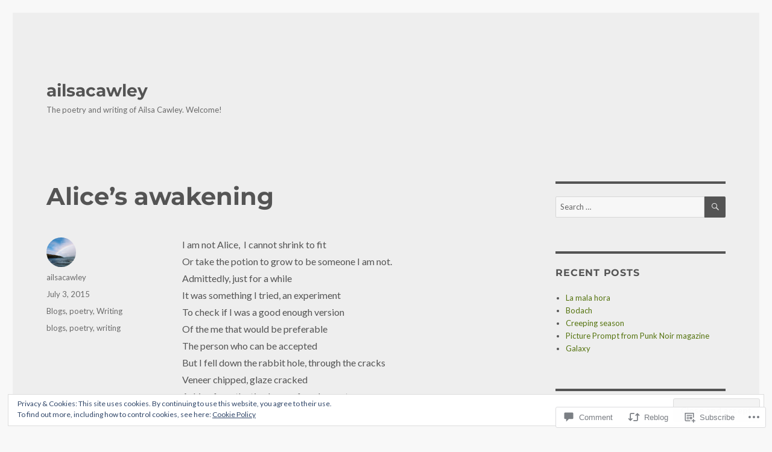

--- FILE ---
content_type: text/html; charset=UTF-8
request_url: https://ailsacawley.com/2015/07/03/alices-awakening/
body_size: 28158
content:
<!DOCTYPE html>
<html lang="en" class="no-js">
<head>
	<meta charset="UTF-8">
	<meta name="viewport" content="width=device-width, initial-scale=1">
	<link rel="profile" href="https://gmpg.org/xfn/11">
		<link rel="pingback" href="https://ailsacawley.com/xmlrpc.php">
		<script>(function(html){html.className = html.className.replace(/\bno-js\b/,'js')})(document.documentElement);</script>
<title>Alice&#8217;s awakening &#8211; ailsacawley</title>
<script type="text/javascript">
  WebFontConfig = {"google":{"families":["Lato:r,i,b,bi:latin,latin-ext"]},"api_url":"https:\/\/fonts-api.wp.com\/css"};
  (function() {
    var wf = document.createElement('script');
    wf.src = '/wp-content/plugins/custom-fonts/js/webfont.js';
    wf.type = 'text/javascript';
    wf.async = 'true';
    var s = document.getElementsByTagName('script')[0];
    s.parentNode.insertBefore(wf, s);
	})();
</script><style id="jetpack-custom-fonts-css">.wf-active body, .wf-active button, .wf-active input, .wf-active select, .wf-active textarea{font-family:"Lato",sans-serif}.wf-active ::-webkit-input-placeholder{font-family:"Lato",sans-serif}.wf-active :-moz-placeholder{font-family:"Lato",sans-serif}.wf-active ::-moz-placeholder{font-family:"Lato",sans-serif}.wf-active :-ms-input-placeholder{font-family:"Lato",sans-serif}.wf-active button, .wf-active button[disabled]:hover, .wf-active button[disabled]:focus, .wf-active input[type="button"], .wf-active input[type="button"][disabled]:hover, .wf-active input[type="button"][disabled]:focus, .wf-active input[type="reset"], .wf-active input[type="reset"][disabled]:hover, .wf-active input[type="reset"][disabled]:focus, .wf-active input[type="submit"], .wf-active input[type="submit"][disabled]:hover, .wf-active input[type="submit"][disabled]:focus, .wf-active .main-navigation, .wf-active .no-comments, .wf-active .tagcloud a, .wf-active .wp_widget_tag_cloud a, .wf-active .top_rated div > p, .wf-active .comments-area #respond .comment-form-fields p.comment-form-posting-as, .wf-active .comments-area #respond .comment-form-fields p.comment-form-log-out, .wf-active .comments-area #respond #comment-form-identity #comment-form-nascar p, .wf-active .comments-area #respond #comment-form-subscribe p, .wf-active .comments-area #respond p.form-submit input#comment-submit, .wf-active .comment-content p.comment-likes span.comment-like-feedback, .wf-active .jp-relatedposts-post-date, .wf-active .jp-relatedposts-post-context{font-family:"Lato",sans-serif}.wf-active .post-password-form label, .wf-active .comment-form label, .wf-active .entry-content .contact-form label, .wf-active .post-navigation .meta-nav, .wf-active .image-navigation, .wf-active .comment-navigation, .wf-active .menu-toggle, .wf-active .widget_recent_entries .post-date, .wf-active .widget_rss .rss-date, .wf-active .widget_rss cite, .wf-active .sticky-post, .wf-active .entry-footer, .wf-active .comment-metadata, .wf-active .pingback .edit-link, .wf-active .comment-reply-link, .wf-active .page-links, .wf-active .page-links a, .wf-active .page-links > span, .wf-active .pd-rating, .wf-active .entry-content .portfolio-entry-meta, .wf-active .entry-content #jp-relatedposts h3.jp-relatedposts-headline, .wf-active .hentry div.sharedaddy h3.sd-title, .wf-active .hentry h3.sd-title{font-family:"Lato",sans-serif}.wf-active .pagination{font-family:"Lato",sans-serif}.wf-active body:not(.logged-in) .site .skip-link{font-family:"Lato",sans-serif}.wf-active .site-description, .wf-active .author-bio, .wf-active .taxonomy-description, .wf-active .entry-caption, .wf-active .comment-notes, .wf-active .comment-awaiting-moderation, .wf-active .logged-in-as, .wf-active .form-allowed-tags, .wf-active .site-info, .wf-active .wp-caption .wp-caption-text, .wf-active .gallery-caption, .wf-active .entry-content .portfolio-entry-content p, .wf-active .entry-content .testimonial-entry-title, .wf-active .entry-content .testimonial-entry-content p, .wf-active .entry-content #jp-relatedposts .jp-relatedposts-items p, .wf-active .entry-content #jp-relatedposts .jp-relatedposts-items-visual h4.jp-relatedposts-post-title{font-family:"Lato",sans-serif}</style>
<meta name='robots' content='max-image-preview:large' />

<!-- Async WordPress.com Remote Login -->
<script id="wpcom_remote_login_js">
var wpcom_remote_login_extra_auth = '';
function wpcom_remote_login_remove_dom_node_id( element_id ) {
	var dom_node = document.getElementById( element_id );
	if ( dom_node ) { dom_node.parentNode.removeChild( dom_node ); }
}
function wpcom_remote_login_remove_dom_node_classes( class_name ) {
	var dom_nodes = document.querySelectorAll( '.' + class_name );
	for ( var i = 0; i < dom_nodes.length; i++ ) {
		dom_nodes[ i ].parentNode.removeChild( dom_nodes[ i ] );
	}
}
function wpcom_remote_login_final_cleanup() {
	wpcom_remote_login_remove_dom_node_classes( "wpcom_remote_login_msg" );
	wpcom_remote_login_remove_dom_node_id( "wpcom_remote_login_key" );
	wpcom_remote_login_remove_dom_node_id( "wpcom_remote_login_validate" );
	wpcom_remote_login_remove_dom_node_id( "wpcom_remote_login_js" );
	wpcom_remote_login_remove_dom_node_id( "wpcom_request_access_iframe" );
	wpcom_remote_login_remove_dom_node_id( "wpcom_request_access_styles" );
}

// Watch for messages back from the remote login
window.addEventListener( "message", function( e ) {
	if ( e.origin === "https://r-login.wordpress.com" ) {
		var data = {};
		try {
			data = JSON.parse( e.data );
		} catch( e ) {
			wpcom_remote_login_final_cleanup();
			return;
		}

		if ( data.msg === 'LOGIN' ) {
			// Clean up the login check iframe
			wpcom_remote_login_remove_dom_node_id( "wpcom_remote_login_key" );

			var id_regex = new RegExp( /^[0-9]+$/ );
			var token_regex = new RegExp( /^.*|.*|.*$/ );
			if (
				token_regex.test( data.token )
				&& id_regex.test( data.wpcomid )
			) {
				// We have everything we need to ask for a login
				var script = document.createElement( "script" );
				script.setAttribute( "id", "wpcom_remote_login_validate" );
				script.src = '/remote-login.php?wpcom_remote_login=validate'
					+ '&wpcomid=' + data.wpcomid
					+ '&token=' + encodeURIComponent( data.token )
					+ '&host=' + window.location.protocol
					+ '//' + window.location.hostname
					+ '&postid=93'
					+ '&is_singular=1';
				document.body.appendChild( script );
			}

			return;
		}

		// Safari ITP, not logged in, so redirect
		if ( data.msg === 'LOGIN-REDIRECT' ) {
			window.location = 'https://wordpress.com/log-in?redirect_to=' + window.location.href;
			return;
		}

		// Safari ITP, storage access failed, remove the request
		if ( data.msg === 'LOGIN-REMOVE' ) {
			var css_zap = 'html { -webkit-transition: margin-top 1s; transition: margin-top 1s; } /* 9001 */ html { margin-top: 0 !important; } * html body { margin-top: 0 !important; } @media screen and ( max-width: 782px ) { html { margin-top: 0 !important; } * html body { margin-top: 0 !important; } }';
			var style_zap = document.createElement( 'style' );
			style_zap.type = 'text/css';
			style_zap.appendChild( document.createTextNode( css_zap ) );
			document.body.appendChild( style_zap );

			var e = document.getElementById( 'wpcom_request_access_iframe' );
			e.parentNode.removeChild( e );

			document.cookie = 'wordpress_com_login_access=denied; path=/; max-age=31536000';

			return;
		}

		// Safari ITP
		if ( data.msg === 'REQUEST_ACCESS' ) {
			console.log( 'request access: safari' );

			// Check ITP iframe enable/disable knob
			if ( wpcom_remote_login_extra_auth !== 'safari_itp_iframe' ) {
				return;
			}

			// If we are in a "private window" there is no ITP.
			var private_window = false;
			try {
				var opendb = window.openDatabase( null, null, null, null );
			} catch( e ) {
				private_window = true;
			}

			if ( private_window ) {
				console.log( 'private window' );
				return;
			}

			var iframe = document.createElement( 'iframe' );
			iframe.id = 'wpcom_request_access_iframe';
			iframe.setAttribute( 'scrolling', 'no' );
			iframe.setAttribute( 'sandbox', 'allow-storage-access-by-user-activation allow-scripts allow-same-origin allow-top-navigation-by-user-activation' );
			iframe.src = 'https://r-login.wordpress.com/remote-login.php?wpcom_remote_login=request_access&origin=' + encodeURIComponent( data.origin ) + '&wpcomid=' + encodeURIComponent( data.wpcomid );

			var css = 'html { -webkit-transition: margin-top 1s; transition: margin-top 1s; } /* 9001 */ html { margin-top: 46px !important; } * html body { margin-top: 46px !important; } @media screen and ( max-width: 660px ) { html { margin-top: 71px !important; } * html body { margin-top: 71px !important; } #wpcom_request_access_iframe { display: block; height: 71px !important; } } #wpcom_request_access_iframe { border: 0px; height: 46px; position: fixed; top: 0; left: 0; width: 100%; min-width: 100%; z-index: 99999; background: #23282d; } ';

			var style = document.createElement( 'style' );
			style.type = 'text/css';
			style.id = 'wpcom_request_access_styles';
			style.appendChild( document.createTextNode( css ) );
			document.body.appendChild( style );

			document.body.appendChild( iframe );
		}

		if ( data.msg === 'DONE' ) {
			wpcom_remote_login_final_cleanup();
		}
	}
}, false );

// Inject the remote login iframe after the page has had a chance to load
// more critical resources
window.addEventListener( "DOMContentLoaded", function( e ) {
	var iframe = document.createElement( "iframe" );
	iframe.style.display = "none";
	iframe.setAttribute( "scrolling", "no" );
	iframe.setAttribute( "id", "wpcom_remote_login_key" );
	iframe.src = "https://r-login.wordpress.com/remote-login.php"
		+ "?wpcom_remote_login=key"
		+ "&origin=aHR0cHM6Ly9haWxzYWNhd2xleS5jb20%3D"
		+ "&wpcomid=89950364"
		+ "&time=" + Math.floor( Date.now() / 1000 );
	document.body.appendChild( iframe );
}, false );
</script>
<link rel='dns-prefetch' href='//s0.wp.com' />
<link rel='dns-prefetch' href='//widgets.wp.com' />
<link rel='dns-prefetch' href='//wordpress.com' />
<link rel='dns-prefetch' href='//af.pubmine.com' />
<link rel="alternate" type="application/rss+xml" title="ailsacawley &raquo; Feed" href="https://ailsacawley.com/feed/" />
<link rel="alternate" type="application/rss+xml" title="ailsacawley &raquo; Comments Feed" href="https://ailsacawley.com/comments/feed/" />
<link rel="alternate" type="application/rss+xml" title="ailsacawley &raquo; Alice&#8217;s awakening Comments Feed" href="https://ailsacawley.com/2015/07/03/alices-awakening/feed/" />
	<script type="text/javascript">
		/* <![CDATA[ */
		function addLoadEvent(func) {
			var oldonload = window.onload;
			if (typeof window.onload != 'function') {
				window.onload = func;
			} else {
				window.onload = function () {
					oldonload();
					func();
				}
			}
		}
		/* ]]> */
	</script>
	<link crossorigin='anonymous' rel='stylesheet' id='all-css-0-1' href='/_static/??-eJx9jtsKwjAQRH/IuHipxQfxW0I61DSbC+yGtH9vFMEX8fEwM4ehVozLSZGUYjWF6+yT0AIt1oUPk9REMU+VIaQPRBjNmYVcjsUqaevzTfyqQNo7kR391jY/zVAh1J7m4GHYNlLEwla7W3Rj/BOwD/i+e9Orfo+3wzicjuP1ch6WJ+y4T4U=&cssminify=yes' type='text/css' media='all' />
<style id='wp-emoji-styles-inline-css'>

	img.wp-smiley, img.emoji {
		display: inline !important;
		border: none !important;
		box-shadow: none !important;
		height: 1em !important;
		width: 1em !important;
		margin: 0 0.07em !important;
		vertical-align: -0.1em !important;
		background: none !important;
		padding: 0 !important;
	}
/*# sourceURL=wp-emoji-styles-inline-css */
</style>
<link crossorigin='anonymous' rel='stylesheet' id='all-css-2-1' href='/wp-content/plugins/gutenberg-core/v22.2.0/build/styles/block-library/style.css?m=1764855221i&cssminify=yes' type='text/css' media='all' />
<style id='wp-block-library-inline-css'>
.has-text-align-justify {
	text-align:justify;
}
.has-text-align-justify{text-align:justify;}

/*# sourceURL=wp-block-library-inline-css */
</style><style id='global-styles-inline-css'>
:root{--wp--preset--aspect-ratio--square: 1;--wp--preset--aspect-ratio--4-3: 4/3;--wp--preset--aspect-ratio--3-4: 3/4;--wp--preset--aspect-ratio--3-2: 3/2;--wp--preset--aspect-ratio--2-3: 2/3;--wp--preset--aspect-ratio--16-9: 16/9;--wp--preset--aspect-ratio--9-16: 9/16;--wp--preset--color--black: #000000;--wp--preset--color--cyan-bluish-gray: #abb8c3;--wp--preset--color--white: #fff;--wp--preset--color--pale-pink: #f78da7;--wp--preset--color--vivid-red: #cf2e2e;--wp--preset--color--luminous-vivid-orange: #ff6900;--wp--preset--color--luminous-vivid-amber: #fcb900;--wp--preset--color--light-green-cyan: #7bdcb5;--wp--preset--color--vivid-green-cyan: #00d084;--wp--preset--color--pale-cyan-blue: #8ed1fc;--wp--preset--color--vivid-cyan-blue: #0693e3;--wp--preset--color--vivid-purple: #9b51e0;--wp--preset--color--dark-gray: #1a1a1a;--wp--preset--color--medium-gray: #686868;--wp--preset--color--light-gray: #e5e5e5;--wp--preset--color--blue-gray: #4d545c;--wp--preset--color--bright-blue: #007acc;--wp--preset--color--light-blue: #9adffd;--wp--preset--color--dark-brown: #402b30;--wp--preset--color--medium-brown: #774e24;--wp--preset--color--dark-red: #640c1f;--wp--preset--color--bright-red: #ff675f;--wp--preset--color--yellow: #ffef8e;--wp--preset--gradient--vivid-cyan-blue-to-vivid-purple: linear-gradient(135deg,rgb(6,147,227) 0%,rgb(155,81,224) 100%);--wp--preset--gradient--light-green-cyan-to-vivid-green-cyan: linear-gradient(135deg,rgb(122,220,180) 0%,rgb(0,208,130) 100%);--wp--preset--gradient--luminous-vivid-amber-to-luminous-vivid-orange: linear-gradient(135deg,rgb(252,185,0) 0%,rgb(255,105,0) 100%);--wp--preset--gradient--luminous-vivid-orange-to-vivid-red: linear-gradient(135deg,rgb(255,105,0) 0%,rgb(207,46,46) 100%);--wp--preset--gradient--very-light-gray-to-cyan-bluish-gray: linear-gradient(135deg,rgb(238,238,238) 0%,rgb(169,184,195) 100%);--wp--preset--gradient--cool-to-warm-spectrum: linear-gradient(135deg,rgb(74,234,220) 0%,rgb(151,120,209) 20%,rgb(207,42,186) 40%,rgb(238,44,130) 60%,rgb(251,105,98) 80%,rgb(254,248,76) 100%);--wp--preset--gradient--blush-light-purple: linear-gradient(135deg,rgb(255,206,236) 0%,rgb(152,150,240) 100%);--wp--preset--gradient--blush-bordeaux: linear-gradient(135deg,rgb(254,205,165) 0%,rgb(254,45,45) 50%,rgb(107,0,62) 100%);--wp--preset--gradient--luminous-dusk: linear-gradient(135deg,rgb(255,203,112) 0%,rgb(199,81,192) 50%,rgb(65,88,208) 100%);--wp--preset--gradient--pale-ocean: linear-gradient(135deg,rgb(255,245,203) 0%,rgb(182,227,212) 50%,rgb(51,167,181) 100%);--wp--preset--gradient--electric-grass: linear-gradient(135deg,rgb(202,248,128) 0%,rgb(113,206,126) 100%);--wp--preset--gradient--midnight: linear-gradient(135deg,rgb(2,3,129) 0%,rgb(40,116,252) 100%);--wp--preset--font-size--small: 13px;--wp--preset--font-size--medium: 20px;--wp--preset--font-size--large: 36px;--wp--preset--font-size--x-large: 42px;--wp--preset--font-family--albert-sans: 'Albert Sans', sans-serif;--wp--preset--font-family--alegreya: Alegreya, serif;--wp--preset--font-family--arvo: Arvo, serif;--wp--preset--font-family--bodoni-moda: 'Bodoni Moda', serif;--wp--preset--font-family--bricolage-grotesque: 'Bricolage Grotesque', sans-serif;--wp--preset--font-family--cabin: Cabin, sans-serif;--wp--preset--font-family--chivo: Chivo, sans-serif;--wp--preset--font-family--commissioner: Commissioner, sans-serif;--wp--preset--font-family--cormorant: Cormorant, serif;--wp--preset--font-family--courier-prime: 'Courier Prime', monospace;--wp--preset--font-family--crimson-pro: 'Crimson Pro', serif;--wp--preset--font-family--dm-mono: 'DM Mono', monospace;--wp--preset--font-family--dm-sans: 'DM Sans', sans-serif;--wp--preset--font-family--dm-serif-display: 'DM Serif Display', serif;--wp--preset--font-family--domine: Domine, serif;--wp--preset--font-family--eb-garamond: 'EB Garamond', serif;--wp--preset--font-family--epilogue: Epilogue, sans-serif;--wp--preset--font-family--fahkwang: Fahkwang, sans-serif;--wp--preset--font-family--figtree: Figtree, sans-serif;--wp--preset--font-family--fira-sans: 'Fira Sans', sans-serif;--wp--preset--font-family--fjalla-one: 'Fjalla One', sans-serif;--wp--preset--font-family--fraunces: Fraunces, serif;--wp--preset--font-family--gabarito: Gabarito, system-ui;--wp--preset--font-family--ibm-plex-mono: 'IBM Plex Mono', monospace;--wp--preset--font-family--ibm-plex-sans: 'IBM Plex Sans', sans-serif;--wp--preset--font-family--ibarra-real-nova: 'Ibarra Real Nova', serif;--wp--preset--font-family--instrument-serif: 'Instrument Serif', serif;--wp--preset--font-family--inter: Inter, sans-serif;--wp--preset--font-family--josefin-sans: 'Josefin Sans', sans-serif;--wp--preset--font-family--jost: Jost, sans-serif;--wp--preset--font-family--libre-baskerville: 'Libre Baskerville', serif;--wp--preset--font-family--libre-franklin: 'Libre Franklin', sans-serif;--wp--preset--font-family--literata: Literata, serif;--wp--preset--font-family--lora: Lora, serif;--wp--preset--font-family--merriweather: Merriweather, serif;--wp--preset--font-family--montserrat: Montserrat, sans-serif;--wp--preset--font-family--newsreader: Newsreader, serif;--wp--preset--font-family--noto-sans-mono: 'Noto Sans Mono', sans-serif;--wp--preset--font-family--nunito: Nunito, sans-serif;--wp--preset--font-family--open-sans: 'Open Sans', sans-serif;--wp--preset--font-family--overpass: Overpass, sans-serif;--wp--preset--font-family--pt-serif: 'PT Serif', serif;--wp--preset--font-family--petrona: Petrona, serif;--wp--preset--font-family--piazzolla: Piazzolla, serif;--wp--preset--font-family--playfair-display: 'Playfair Display', serif;--wp--preset--font-family--plus-jakarta-sans: 'Plus Jakarta Sans', sans-serif;--wp--preset--font-family--poppins: Poppins, sans-serif;--wp--preset--font-family--raleway: Raleway, sans-serif;--wp--preset--font-family--roboto: Roboto, sans-serif;--wp--preset--font-family--roboto-slab: 'Roboto Slab', serif;--wp--preset--font-family--rubik: Rubik, sans-serif;--wp--preset--font-family--rufina: Rufina, serif;--wp--preset--font-family--sora: Sora, sans-serif;--wp--preset--font-family--source-sans-3: 'Source Sans 3', sans-serif;--wp--preset--font-family--source-serif-4: 'Source Serif 4', serif;--wp--preset--font-family--space-mono: 'Space Mono', monospace;--wp--preset--font-family--syne: Syne, sans-serif;--wp--preset--font-family--texturina: Texturina, serif;--wp--preset--font-family--urbanist: Urbanist, sans-serif;--wp--preset--font-family--work-sans: 'Work Sans', sans-serif;--wp--preset--spacing--20: 0.44rem;--wp--preset--spacing--30: 0.67rem;--wp--preset--spacing--40: 1rem;--wp--preset--spacing--50: 1.5rem;--wp--preset--spacing--60: 2.25rem;--wp--preset--spacing--70: 3.38rem;--wp--preset--spacing--80: 5.06rem;--wp--preset--shadow--natural: 6px 6px 9px rgba(0, 0, 0, 0.2);--wp--preset--shadow--deep: 12px 12px 50px rgba(0, 0, 0, 0.4);--wp--preset--shadow--sharp: 6px 6px 0px rgba(0, 0, 0, 0.2);--wp--preset--shadow--outlined: 6px 6px 0px -3px rgb(255, 255, 255), 6px 6px rgb(0, 0, 0);--wp--preset--shadow--crisp: 6px 6px 0px rgb(0, 0, 0);}:where(.is-layout-flex){gap: 0.5em;}:where(.is-layout-grid){gap: 0.5em;}body .is-layout-flex{display: flex;}.is-layout-flex{flex-wrap: wrap;align-items: center;}.is-layout-flex > :is(*, div){margin: 0;}body .is-layout-grid{display: grid;}.is-layout-grid > :is(*, div){margin: 0;}:where(.wp-block-columns.is-layout-flex){gap: 2em;}:where(.wp-block-columns.is-layout-grid){gap: 2em;}:where(.wp-block-post-template.is-layout-flex){gap: 1.25em;}:where(.wp-block-post-template.is-layout-grid){gap: 1.25em;}.has-black-color{color: var(--wp--preset--color--black) !important;}.has-cyan-bluish-gray-color{color: var(--wp--preset--color--cyan-bluish-gray) !important;}.has-white-color{color: var(--wp--preset--color--white) !important;}.has-pale-pink-color{color: var(--wp--preset--color--pale-pink) !important;}.has-vivid-red-color{color: var(--wp--preset--color--vivid-red) !important;}.has-luminous-vivid-orange-color{color: var(--wp--preset--color--luminous-vivid-orange) !important;}.has-luminous-vivid-amber-color{color: var(--wp--preset--color--luminous-vivid-amber) !important;}.has-light-green-cyan-color{color: var(--wp--preset--color--light-green-cyan) !important;}.has-vivid-green-cyan-color{color: var(--wp--preset--color--vivid-green-cyan) !important;}.has-pale-cyan-blue-color{color: var(--wp--preset--color--pale-cyan-blue) !important;}.has-vivid-cyan-blue-color{color: var(--wp--preset--color--vivid-cyan-blue) !important;}.has-vivid-purple-color{color: var(--wp--preset--color--vivid-purple) !important;}.has-black-background-color{background-color: var(--wp--preset--color--black) !important;}.has-cyan-bluish-gray-background-color{background-color: var(--wp--preset--color--cyan-bluish-gray) !important;}.has-white-background-color{background-color: var(--wp--preset--color--white) !important;}.has-pale-pink-background-color{background-color: var(--wp--preset--color--pale-pink) !important;}.has-vivid-red-background-color{background-color: var(--wp--preset--color--vivid-red) !important;}.has-luminous-vivid-orange-background-color{background-color: var(--wp--preset--color--luminous-vivid-orange) !important;}.has-luminous-vivid-amber-background-color{background-color: var(--wp--preset--color--luminous-vivid-amber) !important;}.has-light-green-cyan-background-color{background-color: var(--wp--preset--color--light-green-cyan) !important;}.has-vivid-green-cyan-background-color{background-color: var(--wp--preset--color--vivid-green-cyan) !important;}.has-pale-cyan-blue-background-color{background-color: var(--wp--preset--color--pale-cyan-blue) !important;}.has-vivid-cyan-blue-background-color{background-color: var(--wp--preset--color--vivid-cyan-blue) !important;}.has-vivid-purple-background-color{background-color: var(--wp--preset--color--vivid-purple) !important;}.has-black-border-color{border-color: var(--wp--preset--color--black) !important;}.has-cyan-bluish-gray-border-color{border-color: var(--wp--preset--color--cyan-bluish-gray) !important;}.has-white-border-color{border-color: var(--wp--preset--color--white) !important;}.has-pale-pink-border-color{border-color: var(--wp--preset--color--pale-pink) !important;}.has-vivid-red-border-color{border-color: var(--wp--preset--color--vivid-red) !important;}.has-luminous-vivid-orange-border-color{border-color: var(--wp--preset--color--luminous-vivid-orange) !important;}.has-luminous-vivid-amber-border-color{border-color: var(--wp--preset--color--luminous-vivid-amber) !important;}.has-light-green-cyan-border-color{border-color: var(--wp--preset--color--light-green-cyan) !important;}.has-vivid-green-cyan-border-color{border-color: var(--wp--preset--color--vivid-green-cyan) !important;}.has-pale-cyan-blue-border-color{border-color: var(--wp--preset--color--pale-cyan-blue) !important;}.has-vivid-cyan-blue-border-color{border-color: var(--wp--preset--color--vivid-cyan-blue) !important;}.has-vivid-purple-border-color{border-color: var(--wp--preset--color--vivid-purple) !important;}.has-vivid-cyan-blue-to-vivid-purple-gradient-background{background: var(--wp--preset--gradient--vivid-cyan-blue-to-vivid-purple) !important;}.has-light-green-cyan-to-vivid-green-cyan-gradient-background{background: var(--wp--preset--gradient--light-green-cyan-to-vivid-green-cyan) !important;}.has-luminous-vivid-amber-to-luminous-vivid-orange-gradient-background{background: var(--wp--preset--gradient--luminous-vivid-amber-to-luminous-vivid-orange) !important;}.has-luminous-vivid-orange-to-vivid-red-gradient-background{background: var(--wp--preset--gradient--luminous-vivid-orange-to-vivid-red) !important;}.has-very-light-gray-to-cyan-bluish-gray-gradient-background{background: var(--wp--preset--gradient--very-light-gray-to-cyan-bluish-gray) !important;}.has-cool-to-warm-spectrum-gradient-background{background: var(--wp--preset--gradient--cool-to-warm-spectrum) !important;}.has-blush-light-purple-gradient-background{background: var(--wp--preset--gradient--blush-light-purple) !important;}.has-blush-bordeaux-gradient-background{background: var(--wp--preset--gradient--blush-bordeaux) !important;}.has-luminous-dusk-gradient-background{background: var(--wp--preset--gradient--luminous-dusk) !important;}.has-pale-ocean-gradient-background{background: var(--wp--preset--gradient--pale-ocean) !important;}.has-electric-grass-gradient-background{background: var(--wp--preset--gradient--electric-grass) !important;}.has-midnight-gradient-background{background: var(--wp--preset--gradient--midnight) !important;}.has-small-font-size{font-size: var(--wp--preset--font-size--small) !important;}.has-medium-font-size{font-size: var(--wp--preset--font-size--medium) !important;}.has-large-font-size{font-size: var(--wp--preset--font-size--large) !important;}.has-x-large-font-size{font-size: var(--wp--preset--font-size--x-large) !important;}.has-albert-sans-font-family{font-family: var(--wp--preset--font-family--albert-sans) !important;}.has-alegreya-font-family{font-family: var(--wp--preset--font-family--alegreya) !important;}.has-arvo-font-family{font-family: var(--wp--preset--font-family--arvo) !important;}.has-bodoni-moda-font-family{font-family: var(--wp--preset--font-family--bodoni-moda) !important;}.has-bricolage-grotesque-font-family{font-family: var(--wp--preset--font-family--bricolage-grotesque) !important;}.has-cabin-font-family{font-family: var(--wp--preset--font-family--cabin) !important;}.has-chivo-font-family{font-family: var(--wp--preset--font-family--chivo) !important;}.has-commissioner-font-family{font-family: var(--wp--preset--font-family--commissioner) !important;}.has-cormorant-font-family{font-family: var(--wp--preset--font-family--cormorant) !important;}.has-courier-prime-font-family{font-family: var(--wp--preset--font-family--courier-prime) !important;}.has-crimson-pro-font-family{font-family: var(--wp--preset--font-family--crimson-pro) !important;}.has-dm-mono-font-family{font-family: var(--wp--preset--font-family--dm-mono) !important;}.has-dm-sans-font-family{font-family: var(--wp--preset--font-family--dm-sans) !important;}.has-dm-serif-display-font-family{font-family: var(--wp--preset--font-family--dm-serif-display) !important;}.has-domine-font-family{font-family: var(--wp--preset--font-family--domine) !important;}.has-eb-garamond-font-family{font-family: var(--wp--preset--font-family--eb-garamond) !important;}.has-epilogue-font-family{font-family: var(--wp--preset--font-family--epilogue) !important;}.has-fahkwang-font-family{font-family: var(--wp--preset--font-family--fahkwang) !important;}.has-figtree-font-family{font-family: var(--wp--preset--font-family--figtree) !important;}.has-fira-sans-font-family{font-family: var(--wp--preset--font-family--fira-sans) !important;}.has-fjalla-one-font-family{font-family: var(--wp--preset--font-family--fjalla-one) !important;}.has-fraunces-font-family{font-family: var(--wp--preset--font-family--fraunces) !important;}.has-gabarito-font-family{font-family: var(--wp--preset--font-family--gabarito) !important;}.has-ibm-plex-mono-font-family{font-family: var(--wp--preset--font-family--ibm-plex-mono) !important;}.has-ibm-plex-sans-font-family{font-family: var(--wp--preset--font-family--ibm-plex-sans) !important;}.has-ibarra-real-nova-font-family{font-family: var(--wp--preset--font-family--ibarra-real-nova) !important;}.has-instrument-serif-font-family{font-family: var(--wp--preset--font-family--instrument-serif) !important;}.has-inter-font-family{font-family: var(--wp--preset--font-family--inter) !important;}.has-josefin-sans-font-family{font-family: var(--wp--preset--font-family--josefin-sans) !important;}.has-jost-font-family{font-family: var(--wp--preset--font-family--jost) !important;}.has-libre-baskerville-font-family{font-family: var(--wp--preset--font-family--libre-baskerville) !important;}.has-libre-franklin-font-family{font-family: var(--wp--preset--font-family--libre-franklin) !important;}.has-literata-font-family{font-family: var(--wp--preset--font-family--literata) !important;}.has-lora-font-family{font-family: var(--wp--preset--font-family--lora) !important;}.has-merriweather-font-family{font-family: var(--wp--preset--font-family--merriweather) !important;}.has-montserrat-font-family{font-family: var(--wp--preset--font-family--montserrat) !important;}.has-newsreader-font-family{font-family: var(--wp--preset--font-family--newsreader) !important;}.has-noto-sans-mono-font-family{font-family: var(--wp--preset--font-family--noto-sans-mono) !important;}.has-nunito-font-family{font-family: var(--wp--preset--font-family--nunito) !important;}.has-open-sans-font-family{font-family: var(--wp--preset--font-family--open-sans) !important;}.has-overpass-font-family{font-family: var(--wp--preset--font-family--overpass) !important;}.has-pt-serif-font-family{font-family: var(--wp--preset--font-family--pt-serif) !important;}.has-petrona-font-family{font-family: var(--wp--preset--font-family--petrona) !important;}.has-piazzolla-font-family{font-family: var(--wp--preset--font-family--piazzolla) !important;}.has-playfair-display-font-family{font-family: var(--wp--preset--font-family--playfair-display) !important;}.has-plus-jakarta-sans-font-family{font-family: var(--wp--preset--font-family--plus-jakarta-sans) !important;}.has-poppins-font-family{font-family: var(--wp--preset--font-family--poppins) !important;}.has-raleway-font-family{font-family: var(--wp--preset--font-family--raleway) !important;}.has-roboto-font-family{font-family: var(--wp--preset--font-family--roboto) !important;}.has-roboto-slab-font-family{font-family: var(--wp--preset--font-family--roboto-slab) !important;}.has-rubik-font-family{font-family: var(--wp--preset--font-family--rubik) !important;}.has-rufina-font-family{font-family: var(--wp--preset--font-family--rufina) !important;}.has-sora-font-family{font-family: var(--wp--preset--font-family--sora) !important;}.has-source-sans-3-font-family{font-family: var(--wp--preset--font-family--source-sans-3) !important;}.has-source-serif-4-font-family{font-family: var(--wp--preset--font-family--source-serif-4) !important;}.has-space-mono-font-family{font-family: var(--wp--preset--font-family--space-mono) !important;}.has-syne-font-family{font-family: var(--wp--preset--font-family--syne) !important;}.has-texturina-font-family{font-family: var(--wp--preset--font-family--texturina) !important;}.has-urbanist-font-family{font-family: var(--wp--preset--font-family--urbanist) !important;}.has-work-sans-font-family{font-family: var(--wp--preset--font-family--work-sans) !important;}
/*# sourceURL=global-styles-inline-css */
</style>

<style id='classic-theme-styles-inline-css'>
/*! This file is auto-generated */
.wp-block-button__link{color:#fff;background-color:#32373c;border-radius:9999px;box-shadow:none;text-decoration:none;padding:calc(.667em + 2px) calc(1.333em + 2px);font-size:1.125em}.wp-block-file__button{background:#32373c;color:#fff;text-decoration:none}
/*# sourceURL=/wp-includes/css/classic-themes.min.css */
</style>
<link crossorigin='anonymous' rel='stylesheet' id='all-css-4-1' href='/_static/??-eJx9jksOwjAMRC9EcCsEFQvEUVA+FqTUSRQ77fVxVbEBxMaSZ+bZA0sxPifBJEDNlKndY2LwuaLqVKyAJghDtDghaWzvmXfwG1uKMsa5UpHZ6KTYyMhDQf7HjSjF+qdRaTuxGcAtvb3bjCnkCrZJJisS/RcFXD24FqcAM1ann1VcK/Pnvna50qUfTl3XH8+HYXwBNR1jhQ==&cssminify=yes' type='text/css' media='all' />
<link rel='stylesheet' id='verbum-gutenberg-css-css' href='https://widgets.wp.com/verbum-block-editor/block-editor.css?ver=1738686361' media='all' />
<link crossorigin='anonymous' rel='stylesheet' id='all-css-6-1' href='/_static/??-eJyNkEsOwjAMRC9EsPiUigXiKCiNTAnNp4odld4ehyJUAYvuPC/j8Sgw9MrEwBgYfFa9y60NBCZ6L0g526Eo+iJrISuwECJb2abPMD3MMvmGXhL63AAPAkayD0YMcBUDgceU7IBabKkcJ+ULF6p50jaU3Og065/wWeE7cq9N99ZAOcBFVqHFgGnq+HdcXph4dLjcXv6scdF0rxNnf9rU1W5bHw/76v4EENqOVg==&cssminify=yes' type='text/css' media='all' />
<link crossorigin='anonymous' rel='stylesheet' id='all-css-12-1' href='/_static/??-eJx9y0EOwjAMRNELYUxEK7FBnKWNTAhK7Kh2lPb2pGyADbv5Iz1sBbywERvagzIpljqjtX5sGlcjYvSqqLYlgla85GPvA37BXKGkGiIrLjQnCX2Gt/rkPxRIIImfLAr/BNzTFJed3vLVjW4YT2fnLs8X8DhDqQ==&cssminify=yes' type='text/css' media='all' />
<style id='jetpack-global-styles-frontend-style-inline-css'>
:root { --font-headings: unset; --font-base: unset; --font-headings-default: -apple-system,BlinkMacSystemFont,"Segoe UI",Roboto,Oxygen-Sans,Ubuntu,Cantarell,"Helvetica Neue",sans-serif; --font-base-default: -apple-system,BlinkMacSystemFont,"Segoe UI",Roboto,Oxygen-Sans,Ubuntu,Cantarell,"Helvetica Neue",sans-serif;}
/*# sourceURL=jetpack-global-styles-frontend-style-inline-css */
</style>
<link crossorigin='anonymous' rel='stylesheet' id='all-css-14-1' href='/_static/??-eJyNjcsKAjEMRX/IGtQZBxfip0hMS9sxTYppGfx7H7gRN+7ugcs5sFRHKi1Ig9Jd5R6zGMyhVaTrh8G6QFHfORhYwlvw6P39PbPENZmt4G/ROQuBKWVkxxrVvuBH1lIoz2waILJekF+HUzlupnG3nQ77YZwfuRJIaQ==&cssminify=yes' type='text/css' media='all' />
<script id="wpcom-actionbar-placeholder-js-extra">
var actionbardata = {"siteID":"89950364","postID":"93","siteURL":"https://ailsacawley.com","xhrURL":"https://ailsacawley.com/wp-admin/admin-ajax.php","nonce":"74ffdf333c","isLoggedIn":"","statusMessage":"","subsEmailDefault":"instantly","proxyScriptUrl":"https://s0.wp.com/wp-content/js/wpcom-proxy-request.js?m=1513050504i&amp;ver=20211021","shortlink":"https://wp.me/p65qck-1v","i18n":{"followedText":"New posts from this site will now appear in your \u003Ca href=\"https://wordpress.com/reader\"\u003EReader\u003C/a\u003E","foldBar":"Collapse this bar","unfoldBar":"Expand this bar","shortLinkCopied":"Shortlink copied to clipboard."}};
//# sourceURL=wpcom-actionbar-placeholder-js-extra
</script>
<script id="jetpack-mu-wpcom-settings-js-before">
var JETPACK_MU_WPCOM_SETTINGS = {"assetsUrl":"https://s0.wp.com/wp-content/mu-plugins/jetpack-mu-wpcom-plugin/sun/jetpack_vendor/automattic/jetpack-mu-wpcom/src/build/"};
//# sourceURL=jetpack-mu-wpcom-settings-js-before
</script>
<script crossorigin='anonymous' type='text/javascript'  src='/_static/??/wp-content/js/rlt-proxy.js,/wp-content/themes/pub/twentysixteen/js/html5.js,/wp-content/blog-plugins/wordads-classes/js/cmp/v2/cmp-non-gdpr.js?m=1720530689j'></script>
<script id="rlt-proxy-js-after">
	rltInitialize( {"token":null,"iframeOrigins":["https:\/\/widgets.wp.com"]} );
//# sourceURL=rlt-proxy-js-after
</script>
<link rel="EditURI" type="application/rsd+xml" title="RSD" href="https://ailsacawley.wordpress.com/xmlrpc.php?rsd" />
<meta name="generator" content="WordPress.com" />
<link rel="canonical" href="https://ailsacawley.com/2015/07/03/alices-awakening/" />
<link rel='shortlink' href='https://wp.me/p65qck-1v' />
<link rel="alternate" type="application/json+oembed" href="https://public-api.wordpress.com/oembed/?format=json&amp;url=https%3A%2F%2Failsacawley.com%2F2015%2F07%2F03%2Falices-awakening%2F&amp;for=wpcom-auto-discovery" /><link rel="alternate" type="application/xml+oembed" href="https://public-api.wordpress.com/oembed/?format=xml&amp;url=https%3A%2F%2Failsacawley.com%2F2015%2F07%2F03%2Falices-awakening%2F&amp;for=wpcom-auto-discovery" />
<!-- Jetpack Open Graph Tags -->
<meta property="og:type" content="article" />
<meta property="og:title" content="Alice&#8217;s awakening" />
<meta property="og:url" content="https://ailsacawley.com/2015/07/03/alices-awakening/" />
<meta property="og:description" content="I am not Alice,&nbsp; I cannot shrink to fit Or take the potion to grow to be someone I am not. Admittedly, just for a while It was something I tried, an experiment To check if I was a good enough …" />
<meta property="article:published_time" content="2015-07-03T23:32:53+00:00" />
<meta property="article:modified_time" content="2015-07-03T23:32:54+00:00" />
<meta property="og:site_name" content="ailsacawley" />
<meta property="og:image" content="https://ailsacawley.com/wp-content/uploads/2020/12/image-1.jpg?w=200" />
<meta property="og:image:width" content="200" />
<meta property="og:image:height" content="200" />
<meta property="og:image:alt" content="" />
<meta property="og:locale" content="en_US" />
<meta property="article:publisher" content="https://www.facebook.com/WordPresscom" />
<meta name="twitter:creator" content="@AilsaCawley" />
<meta name="twitter:site" content="@AilsaCawley" />
<meta name="twitter:text:title" content="Alice&#8217;s awakening" />
<meta name="twitter:image" content="https://ailsacawley.com/wp-content/uploads/2020/12/image-1.jpg?w=240" />
<meta name="twitter:card" content="summary" />

<!-- End Jetpack Open Graph Tags -->
<link rel='openid.server' href='https://ailsacawley.com/?openidserver=1' />
<link rel='openid.delegate' href='https://ailsacawley.com/' />
<link rel="search" type="application/opensearchdescription+xml" href="https://ailsacawley.com/osd.xml" title="ailsacawley" />
<link rel="search" type="application/opensearchdescription+xml" href="https://s1.wp.com/opensearch.xml" title="WordPress.com" />
<meta name="theme-color" content="#f8f8f8" />
<style>.recentcomments a{display:inline !important;padding:0 !important;margin:0 !important;}</style>		<style type="text/css">
			.recentcomments a {
				display: inline !important;
				padding: 0 !important;
				margin: 0 !important;
			}

			table.recentcommentsavatartop img.avatar, table.recentcommentsavatarend img.avatar {
				border: 0px;
				margin: 0;
			}

			table.recentcommentsavatartop a, table.recentcommentsavatarend a {
				border: 0px !important;
				background-color: transparent !important;
			}

			td.recentcommentsavatarend, td.recentcommentsavatartop {
				padding: 0px 0px 1px 0px;
				margin: 0px;
			}

			td.recentcommentstextend {
				border: none !important;
				padding: 0px 0px 2px 10px;
			}

			.rtl td.recentcommentstextend {
				padding: 0px 10px 2px 0px;
			}

			td.recentcommentstexttop {
				border: none;
				padding: 0px 0px 0px 10px;
			}

			.rtl td.recentcommentstexttop {
				padding: 0px 10px 0px 0px;
			}
		</style>
		<meta name="description" content="I am not Alice,&nbsp; I cannot shrink to fit Or take the potion to grow to be someone I am not. Admittedly, just for a while It was something I tried, an experiment To check if I was a good enough version Of the me that would be preferable The person who can be accepted&hellip;" />
<style id="custom-background-css">
body.custom-background { background-color: #f8f8f8; }
</style>
	<script>
var wa_client = {}; wa_client.cmd = []; wa_client.config = { 'blog_id': 89950364, 'blog_language': 'en', 'is_wordads': false, 'hosting_type': 0, 'afp_account_id': null, 'afp_host_id': 5038568878849053, 'theme': 'pub/twentysixteen', '_': { 'title': 'Advertisement', 'privacy_settings': 'Privacy Settings' }, 'formats': [ 'inline', 'belowpost', 'bottom_sticky', 'sidebar_sticky_right', 'sidebar', 'gutenberg_rectangle', 'gutenberg_leaderboard', 'gutenberg_mobile_leaderboard', 'gutenberg_skyscraper' ] };
</script>
		<script type="text/javascript">

			window.doNotSellCallback = function() {

				var linkElements = [
					'a[href="https://wordpress.com/?ref=footer_blog"]',
					'a[href="https://wordpress.com/?ref=footer_website"]',
					'a[href="https://wordpress.com/?ref=vertical_footer"]',
					'a[href^="https://wordpress.com/?ref=footer_segment_"]',
				].join(',');

				var dnsLink = document.createElement( 'a' );
				dnsLink.href = 'https://wordpress.com/advertising-program-optout/';
				dnsLink.classList.add( 'do-not-sell-link' );
				dnsLink.rel = 'nofollow';
				dnsLink.style.marginLeft = '0.5em';
				dnsLink.textContent = 'Do Not Sell or Share My Personal Information';

				var creditLinks = document.querySelectorAll( linkElements );

				if ( 0 === creditLinks.length ) {
					return false;
				}

				Array.prototype.forEach.call( creditLinks, function( el ) {
					el.insertAdjacentElement( 'afterend', dnsLink );
				});

				return true;
			};

		</script>
		<style type="text/css" id="custom-colors-css">	input[type="text"],
	input[type="email"],
	input[type="url"],
	input[type="password"],
	input[type="search"],
	input[type="tel"],
	input[type="number"],
	textarea {
		background: #f7f7f7;
		color: #686868;
	}

	input[type="text"]:focus,
	input[type="email"]:focus,
	input[type="url"]:focus,
	input[type="password"]:focus,
	input[type="search"]:focus,
	input[type="tel"]:focus,
	input[type="number"]:focus,
	textarea:focus {
		background-color: #fff;
		color: #1a1a1a;
	}
body { background-color: #f8f8f8;}
.site,
		.main-navigation ul ul li { background-color: #eeeeee;}
body #infinite-footer .container { background-color: #eeeeee;}
body #infinite-footer .container { background-color: rgba( 238, 238, 238, 0.9 );}
.main-navigation ul ul:after { border-top-color: #eeeeee;}
.main-navigation ul ul:after { border-bottom-color: #eeeeee;}
mark,
		ins,
		button,
		button[disabled]:hover,
		button[disabled]:focus,
		input[type="button"],
		input[type="button"][disabled]:hover,
		input[type="button"][disabled]:focus,
		input[type="reset"],
		input[type="reset"][disabled]:hover,
		input[type="reset"][disabled]:focus,
		input[type="submit"],
		input[type="submit"][disabled]:hover,
		input[type="submit"][disabled]:focus,
		.menu-toggle.toggled-on,
		.menu-toggle.toggled-on:hover,
		.menu-toggle.toggled-on:focus,
		.pagination .prev,
		.pagination .next,
		.pagination .prev:hover,
		.pagination .prev:focus,
		.pagination .next:hover,
		.pagination .next:focus,
		.pagination .nav-links:before,
		.pagination .nav-links:after,
		.widget_calendar tbody a,
		.widget_calendar tbody a:hover,
		.widget_calendar tbody a:focus,
		.page-links a,
		.page-links a:hover,
		.page-links a:focus,
		.site-main #infinite-handle span,
		.wp-block-button .wp-block-button__link:active,
		.wp-block-button .wp-block-button__link:focus,
		.wp-block-button .wp-block-button__link:hover,
		.is-style-outline>.wp-block-button__link:not(.has-text-color):active,
		.is-style-outline>.wp-block-button__link:not(.has-text-color):focus,
		.is-style-outline>.wp-block-button__link:not(.has-text-color):hover { color: #eeeeee;}
.menu-toggle:hover,
		.menu-toggle:focus,
		a,
		.main-navigation a:hover,
		.main-navigation a:focus,
		.dropdown-toggle:hover,
		.dropdown-toggle:focus,
		.social-navigation a:hover:before,
		.social-navigation a:focus:before,
		.post-navigation a:hover .post-title,
		.post-navigation a:focus .post-title,
		.tagcloud a:hover,
		.tagcloud a:focus,
		.site-branding .site-title a:hover,
		.site-branding .site-title a:focus,
		.entry-title a:hover,
		.entry-title a:focus,
		.entry-footer a:hover,
		.entry-footer a:focus,
		.comment-metadata a:hover,
		.comment-metadata a:focus,
		.pingback .comment-edit-link:hover,
		.pingback .comment-edit-link:focus,
		.comment-reply-link,
		.comment-reply-link:hover,
		.comment-reply-link:focus,
		.required,
		.site-info a:hover,
		.site-info a:focus,
		.main-navigation li:hover > a,
		.main-navigation li.focus > a,
		.comments-area #respond .comment-form-service a,
		.widget_flickr #flickr_badge_uber_wrapper a,
		.widget_flickr #flickr_badge_uber_wrapper a:link,
		.widget_flickr #flickr_badge_uber_wrapper a:active,
		.widget_flickr #flickr_badge_uber_wrapper a:visited,
		.wp_widget_tag_cloud a:hover,
		.wp_widget_tag_cloud a:focus,
		body #infinite-footer .blog-info a:hover,
		body #infinite-footer .blog-info a:focus,
		body #infinite-footer .blog-info a:hover,
		body #infinite-footer .blog-info a:focus,
		body #infinite-footer .blog-credits a:hover,
		body #infinite-footer .blog-credits a:focus,
		.is-style-outline>.wp-block-button__link:not(.has-text-color) { color: #567410;}
mark,
		ins,
		button:hover,
		button:focus,
		input[type="button"]:hover,
		input[type="button"]:focus,
		input[type="reset"]:hover,
		input[type="reset"]:focus,
		input[type="submit"]:hover,
		input[type="submit"]:focus,
		.pagination .prev:hover,
		.pagination .prev:focus,
		.pagination .next:hover,
		.pagination .next:focus,
		.widget_calendar tbody a,
		.page-links a:hover,
		.page-links a:focus,
		#infinite-handle span:hover,
		#infinite-handle span:focus,
		.wp-block-button .wp-block-button__link { background-color: #567410;}
input[type="text"]:focus,
		input[type="email"]:focus,
		input[type="url"]:focus,
		input[type="password"]:focus,
		input[type="search"]:focus,
		textarea:focus,
		.tagcloud a:hover,
		.tagcloud a:focus,
		.menu-toggle:hover,
		.menu-toggle:focus,
		.comments-area #respond #comment-form-comment.active,
		.comments-area #comment-form-share-text-padder.active,
		.comments-area #respond .comment-form-fields div.comment-form-input.active,
		.wp_widget_tag_cloud a:hover,
		.wp_widget_tag_cloud a:focus,
		.wp-block-button .wp-block-button__link { border-color: #567410;}
body,
		blockquote cite,
		blockquote small,
		.main-navigation a,
		.menu-toggle,
		.dropdown-toggle,
		.social-navigation a,
		.post-navigation a,
		.widget-title a,
		.site-branding .site-title a,
		.entry-title a,
		.page-links > .page-links-title,
		.comment-author,
		.comment-reply-title small a:hover,
		.comment-reply-title small a:focus { color: #545454;}
blockquote,
		.menu-toggle.toggled-on,
		.menu-toggle.toggled-on:hover,
		.menu-toggle.toggled-on:focus,
		.post-navigation,
		.post-navigation div + div,
		.pagination,
		.widget,
		.page-header,
		.page-links a,
		.comments-title,
		.comment-reply-title,
		.wp-block-button .wp-block-button__link:active,
		.wp-block-button .wp-block-button__link:focus,
		.wp-block-button .wp-block-button__link:hover,
		.is-style-outline>.wp-block-button__link:not(.has-text-color):active,
		.is-style-outline>.wp-block-button__link:not(.has-text-color):focus,
		.is-style-outline>.wp-block-button__link:not(.has-text-color):hover { border-color: #545454;}
button,
		button[disabled]:hover,
		button[disabled]:focus,
		input[type="button"],
		input[type="button"][disabled]:hover,
		input[type="button"][disabled]:focus,
		input[type="reset"],
		input[type="reset"][disabled]:hover,
		input[type="reset"][disabled]:focus,
		input[type="submit"],
		input[type="submit"][disabled]:hover,
		input[type="submit"][disabled]:focus,
		.menu-toggle.toggled-on,
		.menu-toggle.toggled-on:hover,
		.menu-toggle.toggled-on:focus,
		.pagination:before,
		.pagination:after,
		.pagination .prev,
		.pagination .next,
		.page-links a,
		.site-main #infinite-handle span,
		.wp-block-button .wp-block-button__link:active,
		.wp-block-button .wp-block-button__link:focus,
		.wp-block-button .wp-block-button__link:hover,
		.is-style-outline>.wp-block-button__link:not(.has-text-color):active,
		.is-style-outline>.wp-block-button__link:not(.has-text-color):focus,
		.is-style-outline>.wp-block-button__link:not(.has-text-color):hover { background-color: #545454;}
fieldset,
		pre,
		abbr,
		acronym,
		table,
		th,
		td,
		input[type="text"],
		input[type="email"],
		input[type="url"],
		input[type="password"],
		input[type="search"],
		textarea,
		.main-navigation li,
		.main-navigation .primary-menu,
		.menu-toggle,
		.dropdown-toggle:after,
		.social-navigation a,
		.image-navigation,
		.comment-navigation,
		.tagcloud a,
		.entry-content,
		.entry-summary,
		.page-links a,
		.page-links > span,
		.comment-list article,
		.comment-list .pingback,
		.comment-list .trackback,
		.comment-reply-link,
		.no-comments,
		.main-navigation ul ul,
		.main-navigation ul ul li,
		.comments-area #respond #comment-form-comment,
		.comments-area #comment-form-share-text-padder,
		.comments-area #respond .comment-form-fields div.comment-form-input,
		.comments-area #respond .comment-form-service,
		.wp_widget_tag_cloud a,
		body #infinite-footer .container { border-color: #545454;}
fieldset,
		pre,
		abbr,
		acronym,
		table,
		th,
		td,
		input[type="text"],
		input[type="email"],
		input[type="url"],
		input[type="password"],
		input[type="search"],
		textarea,
		.main-navigation li,
		.main-navigation .primary-menu,
		.menu-toggle,
		.dropdown-toggle:after,
		.social-navigation a,
		.image-navigation,
		.comment-navigation,
		.tagcloud a,
		.entry-content,
		.entry-summary,
		.page-links a,
		.page-links > span,
		.comment-list article,
		.comment-list .pingback,
		.comment-list .trackback,
		.comment-reply-link,
		.no-comments,
		.main-navigation ul ul,
		.main-navigation ul ul li,
		.comments-area #respond #comment-form-comment,
		.comments-area #comment-form-share-text-padder,
		.comments-area #respond .comment-form-fields div.comment-form-input,
		.comments-area #respond .comment-form-service,
		.wp_widget_tag_cloud a,
		body #infinite-footer .container { border-color: rgba( 84, 84, 84, 0.2 );}
.main-navigation ul ul:before { border-top-color: #545454;}
.main-navigation ul ul:before { border-top-color: rgba( 84, 84, 84, 0.2 );}
.main-navigation ul ul:before { border-bottom-color: #545454;}
.main-navigation ul ul:before { border-bottom-color: rgba( 84, 84, 84, 0.2 );}
hr,
		code { background-color: #545454;}
hr,
		code { background-color: rgba( 84, 84, 84, 0.2 );}
blockquote,
		.post-password-form label,
		a:hover,
		a:focus,
		a:active,
		.post-navigation .meta-nav,
		.image-navigation,
		.comment-navigation,
		.widget_recent_entries .post-date,
		.widget_rss .rss-date,
		.widget_rss cite,
		.site-description,
		body:not(.search-results) .entry-summary,
		.author-bio,
		.entry-footer,
		.entry-footer a,
		.sticky-post,
		.taxonomy-description,
		.entry-caption,
		.comment-metadata,
		.pingback .edit-link,
		.comment-metadata a,
		.pingback .comment-edit-link,
		.comment-form label,
		.comment-notes,
		.comment-awaiting-moderation,
		.logged-in-as,
		.form-allowed-tags,
		.site-info,
		.site-info a,
		.wp-caption .wp-caption-text,
		.gallery-caption,
		.jp-relatedposts-post-aoverlay:hover .jp-relatedposts-post-title a,
		.jp-relatedposts-post-aoverlay:focus .jp-relatedposts-post-title a,
		.comments-area #respond .comment-form-fields label,
		.comments-area #respond .comment-form-fields label span.required,
		.comments-area #respond .comment-form-fields label span.nopublish,
		.comments-area #respond .comment-form-service a:hover,
		.comments-area #respond .comment-form-service a:focus,
		.comments-area #respond .comment-form-fields p.comment-form-posting-as,
		.comments-area #respond .comment-form-fields p.comment-form-log-out,
		.comments-area #respond #comment-form-identity #comment-form-nascar p,
		.comments-area #respond #comment-form-subscribe p,
		.comment-content p.comment-likes span.comment-like-feedback,
		.widget_flickr #flickr_badge_uber_wrapper a:focus,
		.widget_flickr #flickr_badge_uber_wrapper a:hover,
		.top_rated div > p,
		body #infinite-footer .blog-info a,
		body #infinite-footer .blog-credits,
		body #infinite-footer .blog-credits a { color: #6B6B6B;}
#respond.js .comment-form-fields label,
		#respond.js .comment-form-fields label span.required,
		#respond.js .comment-form-fields label span.nopublish { color: #757575;}
.widget_calendar tbody a:hover,
		.widget_calendar tbody a:focus { background-color: #6B6B6B;}
</style>
<link rel="icon" href="https://ailsacawley.com/wp-content/uploads/2020/12/image-1.jpg?w=32" sizes="32x32" />
<link rel="icon" href="https://ailsacawley.com/wp-content/uploads/2020/12/image-1.jpg?w=192" sizes="192x192" />
<link rel="apple-touch-icon" href="https://ailsacawley.com/wp-content/uploads/2020/12/image-1.jpg?w=180" />
<meta name="msapplication-TileImage" content="https://ailsacawley.com/wp-content/uploads/2020/12/image-1.jpg?w=270" />
<script type="text/javascript">
	window.google_analytics_uacct = "UA-52447-2";
</script>

<script type="text/javascript">
	var _gaq = _gaq || [];
	_gaq.push(['_setAccount', 'UA-52447-2']);
	_gaq.push(['_gat._anonymizeIp']);
	_gaq.push(['_setDomainName', 'none']);
	_gaq.push(['_setAllowLinker', true]);
	_gaq.push(['_initData']);
	_gaq.push(['_trackPageview']);

	(function() {
		var ga = document.createElement('script'); ga.type = 'text/javascript'; ga.async = true;
		ga.src = ('https:' == document.location.protocol ? 'https://ssl' : 'http://www') + '.google-analytics.com/ga.js';
		(document.getElementsByTagName('head')[0] || document.getElementsByTagName('body')[0]).appendChild(ga);
	})();
</script>
</head>

<body class="wp-singular post-template-default single single-post postid-93 single-format-standard custom-background wp-embed-responsive wp-theme-pubtwentysixteen customizer-styles-applied jetpack-reblog-enabled">
<div id="page" class="site">
	<div class="site-inner">
		<a class="skip-link screen-reader-text" href="#content">
			Skip to content		</a>

		<header id="masthead" class="site-header">
			<div class="site-header-main">
				<div class="site-branding">
					<a href="https://ailsacawley.com/" class="site-logo-link" rel="home" itemprop="url"></a>
											<p class="site-title"><a href="https://ailsacawley.com/" rel="home">ailsacawley</a></p>
												<p class="site-description">The poetry and writing of Ailsa Cawley. Welcome!</p>
									</div><!-- .site-branding -->

							</div><!-- .site-header-main -->

					</header><!-- .site-header -->

		<div id="content" class="site-content">

<div id="primary" class="content-area">
	<main id="main" class="site-main">
		
<article id="post-93" class="post-93 post type-post status-publish format-standard hentry category-blogs category-poetry category-writing-2 tag-blogs-2 tag-poetry tag-writing">
	<header class="entry-header">
		<h1 class="entry-title">Alice&#8217;s awakening</h1>	</header><!-- .entry-header -->

	
	
	<div class="entry-content">
		<p>I am not Alice,&nbsp; I cannot shrink to fit<br />
Or take the potion to grow to be someone I am not.<br />
Admittedly, just for a while<br />
It was something I tried, an experiment<br />
To check if I was a good enough version<br />
Of the me that would be preferable<br />
The person who can be accepted<br />
But I fell down the rabbit hole, through the cracks<br />
Veneer chipped, glaze cracked<br />
Aching from the tiredness a facade creates<br />
Rested<br />
Awoke<br />
Anew<br />
To the dawning, that the show couldn&#8217;t go on<br />
Let the curtain come down and be damned!<br />
Damned if I do,&nbsp; damned if I don&#8217;t<br />
Decision made and held<br />
Consequences will be accepted, shock expected<br />
As finally from the chrysalis of fear,<br />
I fly<br />
A moth who will be only free<br />
She, the raw ingredients of a future<br />
That she will define, whatever judgement may say. </p>
<p><span class="post_sig">Ailsa</span></p>
<div id="atatags-370373-695d01bdc9873">
		<script type="text/javascript">
			__ATA = window.__ATA || {};
			__ATA.cmd = window.__ATA.cmd || [];
			__ATA.cmd.push(function() {
				__ATA.initVideoSlot('atatags-370373-695d01bdc9873', {
					sectionId: '370373',
					format: 'inread'
				});
			});
		</script>
	</div><span id="wordads-inline-marker" style="display: none;"></span><div id="jp-post-flair" class="sharedaddy sd-like-enabled sd-sharing-enabled"><div class="sharedaddy sd-sharing-enabled"><div class="robots-nocontent sd-block sd-social sd-social-icon-text sd-sharing"><h3 class="sd-title">Share this</h3><div class="sd-content"><ul><li class="share-facebook"><a rel="nofollow noopener noreferrer"
				data-shared="sharing-facebook-93"
				class="share-facebook sd-button share-icon"
				href="https://ailsacawley.com/2015/07/03/alices-awakening/?share=facebook"
				target="_blank"
				aria-labelledby="sharing-facebook-93"
				>
				<span id="sharing-facebook-93" hidden>Click to share on Facebook (Opens in new window)</span>
				<span>Facebook</span>
			</a></li><li class="share-tumblr"><a rel="nofollow noopener noreferrer"
				data-shared="sharing-tumblr-93"
				class="share-tumblr sd-button share-icon"
				href="https://ailsacawley.com/2015/07/03/alices-awakening/?share=tumblr"
				target="_blank"
				aria-labelledby="sharing-tumblr-93"
				>
				<span id="sharing-tumblr-93" hidden>Click to share on Tumblr (Opens in new window)</span>
				<span>Tumblr</span>
			</a></li><li class="share-twitter"><a rel="nofollow noopener noreferrer"
				data-shared="sharing-twitter-93"
				class="share-twitter sd-button share-icon"
				href="https://ailsacawley.com/2015/07/03/alices-awakening/?share=twitter"
				target="_blank"
				aria-labelledby="sharing-twitter-93"
				>
				<span id="sharing-twitter-93" hidden>Click to share on X (Opens in new window)</span>
				<span>X</span>
			</a></li><li><a href="#" class="sharing-anchor sd-button share-more"><span>More</span></a></li><li class="share-end"></li></ul><div class="sharing-hidden"><div class="inner" style="display: none;"><ul><li class="share-linkedin"><a rel="nofollow noopener noreferrer"
				data-shared="sharing-linkedin-93"
				class="share-linkedin sd-button share-icon"
				href="https://ailsacawley.com/2015/07/03/alices-awakening/?share=linkedin"
				target="_blank"
				aria-labelledby="sharing-linkedin-93"
				>
				<span id="sharing-linkedin-93" hidden>Click to share on LinkedIn (Opens in new window)</span>
				<span>LinkedIn</span>
			</a></li><li class="share-jetpack-whatsapp"><a rel="nofollow noopener noreferrer"
				data-shared="sharing-whatsapp-93"
				class="share-jetpack-whatsapp sd-button share-icon"
				href="https://ailsacawley.com/2015/07/03/alices-awakening/?share=jetpack-whatsapp"
				target="_blank"
				aria-labelledby="sharing-whatsapp-93"
				>
				<span id="sharing-whatsapp-93" hidden>Click to share on WhatsApp (Opens in new window)</span>
				<span>WhatsApp</span>
			</a></li><li class="share-end"></li></ul></div></div></div></div></div><div class='sharedaddy sd-block sd-like jetpack-likes-widget-wrapper jetpack-likes-widget-unloaded' id='like-post-wrapper-89950364-93-695d01bdc9e0e' data-src='//widgets.wp.com/likes/index.html?ver=20260106#blog_id=89950364&amp;post_id=93&amp;origin=ailsacawley.wordpress.com&amp;obj_id=89950364-93-695d01bdc9e0e&amp;domain=ailsacawley.com' data-name='like-post-frame-89950364-93-695d01bdc9e0e' data-title='Like or Reblog'><div class='likes-widget-placeholder post-likes-widget-placeholder' style='height: 55px;'><span class='button'><span>Like</span></span> <span class='loading'>Loading...</span></div><span class='sd-text-color'></span><a class='sd-link-color'></a></div></div>
<div class="author-info">
	<div class="author-avatar">
		<img referrerpolicy="no-referrer" alt='Unknown&#039;s avatar' src='https://0.gravatar.com/avatar/69d652500ba260c18af775ad330d3585de2de5168720c72fcc6cb25008dc6b9e?s=42&#038;d=identicon&#038;r=G' srcset='https://0.gravatar.com/avatar/69d652500ba260c18af775ad330d3585de2de5168720c72fcc6cb25008dc6b9e?s=42&#038;d=identicon&#038;r=G 1x, https://0.gravatar.com/avatar/69d652500ba260c18af775ad330d3585de2de5168720c72fcc6cb25008dc6b9e?s=63&#038;d=identicon&#038;r=G 1.5x, https://0.gravatar.com/avatar/69d652500ba260c18af775ad330d3585de2de5168720c72fcc6cb25008dc6b9e?s=84&#038;d=identicon&#038;r=G 2x, https://0.gravatar.com/avatar/69d652500ba260c18af775ad330d3585de2de5168720c72fcc6cb25008dc6b9e?s=126&#038;d=identicon&#038;r=G 3x, https://0.gravatar.com/avatar/69d652500ba260c18af775ad330d3585de2de5168720c72fcc6cb25008dc6b9e?s=168&#038;d=identicon&#038;r=G 4x' class='avatar avatar-42' height='42' width='42' loading='lazy' decoding='async' />	</div><!-- .author-avatar -->

	<div class="author-description">
		<h2 class="author-title"><span class="author-heading">Author:</span> ailsacawley</h2>

		<p class="author-bio">
			I have written since I can remember, devouring the stories of Roald Dahl under the covers by torchlight. I have always loved fairy tales, myths and magic. 
A good deal of the things I write has some truth in it. Others, not. 
I’m pleased you dropped by, please feel free to leave me a comment or if you’re kind enough to share that’s fine. ☺️			<a class="author-link" href="https://ailsacawley.com/author/ailsacawley/" rel="author">
				View all posts by ailsacawley			</a>
		</p><!-- .author-bio -->
	</div><!-- .author-description -->
</div><!-- .author-info -->
	</div><!-- .entry-content -->

	<footer class="entry-footer">
		<span class="byline"><span class="author vcard"><img referrerpolicy="no-referrer" alt='Unknown&#039;s avatar' src='https://0.gravatar.com/avatar/69d652500ba260c18af775ad330d3585de2de5168720c72fcc6cb25008dc6b9e?s=49&#038;d=identicon&#038;r=G' srcset='https://0.gravatar.com/avatar/69d652500ba260c18af775ad330d3585de2de5168720c72fcc6cb25008dc6b9e?s=49&#038;d=identicon&#038;r=G 1x, https://0.gravatar.com/avatar/69d652500ba260c18af775ad330d3585de2de5168720c72fcc6cb25008dc6b9e?s=74&#038;d=identicon&#038;r=G 1.5x, https://0.gravatar.com/avatar/69d652500ba260c18af775ad330d3585de2de5168720c72fcc6cb25008dc6b9e?s=98&#038;d=identicon&#038;r=G 2x, https://0.gravatar.com/avatar/69d652500ba260c18af775ad330d3585de2de5168720c72fcc6cb25008dc6b9e?s=147&#038;d=identicon&#038;r=G 3x, https://0.gravatar.com/avatar/69d652500ba260c18af775ad330d3585de2de5168720c72fcc6cb25008dc6b9e?s=196&#038;d=identicon&#038;r=G 4x' class='avatar avatar-49' height='49' width='49' loading='lazy' decoding='async' /><span class="screen-reader-text">Author </span> <a class="url fn n" href="https://ailsacawley.com/author/ailsacawley/">ailsacawley</a></span></span><span class="posted-on"><span class="screen-reader-text">Posted on </span><a href="https://ailsacawley.com/2015/07/03/alices-awakening/" rel="bookmark"><time class="entry-date published" datetime="2015-07-03T23:32:53+01:00">July 3, 2015</time><time class="updated" datetime="2015-07-03T23:32:54+01:00">July 3, 2015</time></a></span><span class="cat-links"><span class="screen-reader-text">Categories </span><a href="https://ailsacawley.com/category/blogs/" rel="category tag">Blogs</a>, <a href="https://ailsacawley.com/category/poetry/" rel="category tag">poetry</a>, <a href="https://ailsacawley.com/category/writing-2/" rel="category tag">Writing</a></span><span class="tags-links"><span class="screen-reader-text">Tags </span><a href="https://ailsacawley.com/tag/blogs-2/" rel="tag">blogs</a>, <a href="https://ailsacawley.com/tag/poetry/" rel="tag">poetry</a>, <a href="https://ailsacawley.com/tag/writing/" rel="tag">writing</a></span>			</footer><!-- .entry-footer -->
</article><!-- #post-93 -->

<div id="comments" class="comments-area">

	
	
		<div id="respond" class="comment-respond">
		<h2 id="reply-title" class="comment-reply-title">Leave a comment <small><a rel="nofollow" id="cancel-comment-reply-link" href="/2015/07/03/alices-awakening/#respond" style="display:none;">Cancel reply</a></small></h2><form action="https://ailsacawley.com/wp-comments-post.php" method="post" id="commentform" class="comment-form">


<div class="comment-form__verbum transparent"></div><div class="verbum-form-meta"><input type='hidden' name='comment_post_ID' value='93' id='comment_post_ID' />
<input type='hidden' name='comment_parent' id='comment_parent' value='0' />

			<input type="hidden" name="highlander_comment_nonce" id="highlander_comment_nonce" value="f0f156cb9b" />
			<input type="hidden" name="verbum_show_subscription_modal" value="" /></div><p style="display: none;"><input type="hidden" id="akismet_comment_nonce" name="akismet_comment_nonce" value="6d9927452d" /></p><p style="display: none !important;" class="akismet-fields-container" data-prefix="ak_"><label>&#916;<textarea name="ak_hp_textarea" cols="45" rows="8" maxlength="100"></textarea></label><input type="hidden" id="ak_js_1" name="ak_js" value="72"/><script>
document.getElementById( "ak_js_1" ).setAttribute( "value", ( new Date() ).getTime() );
</script>
</p></form>	</div><!-- #respond -->
	
</div><!-- .comments-area -->

	<nav class="navigation post-navigation" aria-label="Posts">
		<h2 class="screen-reader-text">Post navigation</h2>
		<div class="nav-links"><div class="nav-previous"><a href="https://ailsacawley.com/2015/07/03/night-creeper/" rel="prev"><span class="meta-nav" aria-hidden="true">Previous</span> <span class="screen-reader-text">Previous post:</span> <span class="post-title">Night creeper</span></a></div><div class="nav-next"><a href="https://ailsacawley.com/2015/07/04/ode-to-being-nice/" rel="next"><span class="meta-nav" aria-hidden="true">Next</span> <span class="screen-reader-text">Next post:</span> <span class="post-title">Ode to being&nbsp;nice</span></a></div></div>
	</nav>
	</main><!-- .site-main -->

	<aside id="content-bottom-widgets" class="content-bottom-widgets">
			<div class="widget-area">
			<section id="search-3" class="widget widget_search">
<form role="search" method="get" class="search-form" action="https://ailsacawley.com/">
	<label>
		<span class="screen-reader-text">
			Search for:		</span>
		<input type="search" class="search-field" placeholder="Search &hellip;" value="" name="s" />
	</label>
	<button type="submit" class="search-submit"><span class="screen-reader-text">
		Search	</span></button>
</form>
</section>
		<section id="recent-posts-3" class="widget widget_recent_entries">
		<h2 class="widget-title">Recent Posts</h2><nav aria-label="Recent Posts">
		<ul>
											<li>
					<a href="https://ailsacawley.com/2022/10/22/la-mala-hora/">La mala hora</a>
									</li>
											<li>
					<a href="https://ailsacawley.com/2022/10/16/bodach/">Bodach</a>
									</li>
											<li>
					<a href="https://ailsacawley.com/2022/09/01/creeping-season/">Creeping season</a>
									</li>
											<li>
					<a href="https://ailsacawley.com/2022/05/29/picture-prompt-from-punk-noir-magazine/">Picture Prompt from Punk Noir&nbsp;magazine</a>
									</li>
											<li>
					<a href="https://ailsacawley.com/2022/04/12/galaxy/">Galaxy</a>
									</li>
					</ul>

		</nav></section><section id="recent-comments-3" class="widget widget_recent_comments"><h2 class="widget-title">Recent Comments</h2>				<table class="recentcommentsavatar" cellspacing="0" cellpadding="0" border="0">
					<tr><td title="ailsacawley" class="recentcommentsavatartop" style="height:48px; width:48px;"><a href="https://ailsacawley.wordpress.com" rel="nofollow"><img referrerpolicy="no-referrer" alt='ailsacawley&#039;s avatar' src='https://0.gravatar.com/avatar/69d652500ba260c18af775ad330d3585de2de5168720c72fcc6cb25008dc6b9e?s=48&#038;d=identicon&#038;r=G' srcset='https://0.gravatar.com/avatar/69d652500ba260c18af775ad330d3585de2de5168720c72fcc6cb25008dc6b9e?s=48&#038;d=identicon&#038;r=G 1x, https://0.gravatar.com/avatar/69d652500ba260c18af775ad330d3585de2de5168720c72fcc6cb25008dc6b9e?s=72&#038;d=identicon&#038;r=G 1.5x, https://0.gravatar.com/avatar/69d652500ba260c18af775ad330d3585de2de5168720c72fcc6cb25008dc6b9e?s=96&#038;d=identicon&#038;r=G 2x, https://0.gravatar.com/avatar/69d652500ba260c18af775ad330d3585de2de5168720c72fcc6cb25008dc6b9e?s=144&#038;d=identicon&#038;r=G 3x, https://0.gravatar.com/avatar/69d652500ba260c18af775ad330d3585de2de5168720c72fcc6cb25008dc6b9e?s=192&#038;d=identicon&#038;r=G 4x' class='avatar avatar-48' height='48' width='48' loading='lazy' decoding='async' /></a></td><td class="recentcommentstexttop" style=""><a href="https://ailsacawley.wordpress.com" rel="nofollow">ailsacawley</a> on <a href="https://ailsacawley.com/2020/12/25/a-thank-you-and-a-sharing-of-good-news/comment-page-1/#comment-938">A thank you and a sharing of g&hellip;</a></td></tr><tr><td title="Stuart Danker" class="recentcommentsavatarend" style="height:48px; width:48px;"><a href="http://www.stuartdanker.com" rel="nofollow"><img referrerpolicy="no-referrer" alt='Stuart Danker&#039;s avatar' src='https://0.gravatar.com/avatar/05b45d7614037a23b3194435694ee3ee5b15de5eded744965217f650a16dbd24?s=48&#038;d=identicon&#038;r=G' srcset='https://0.gravatar.com/avatar/05b45d7614037a23b3194435694ee3ee5b15de5eded744965217f650a16dbd24?s=48&#038;d=identicon&#038;r=G 1x, https://0.gravatar.com/avatar/05b45d7614037a23b3194435694ee3ee5b15de5eded744965217f650a16dbd24?s=72&#038;d=identicon&#038;r=G 1.5x, https://0.gravatar.com/avatar/05b45d7614037a23b3194435694ee3ee5b15de5eded744965217f650a16dbd24?s=96&#038;d=identicon&#038;r=G 2x, https://0.gravatar.com/avatar/05b45d7614037a23b3194435694ee3ee5b15de5eded744965217f650a16dbd24?s=144&#038;d=identicon&#038;r=G 3x, https://0.gravatar.com/avatar/05b45d7614037a23b3194435694ee3ee5b15de5eded744965217f650a16dbd24?s=192&#038;d=identicon&#038;r=G 4x' class='avatar avatar-48' height='48' width='48' loading='lazy' decoding='async' /></a></td><td class="recentcommentstextend" style=""><a href="http://www.stuartdanker.com" rel="nofollow">Stuart Danker</a> on <a href="https://ailsacawley.com/2020/12/25/a-thank-you-and-a-sharing-of-good-news/comment-page-1/#comment-937">A thank you and a sharing of g&hellip;</a></td></tr><tr><td title="ailsacawley" class="recentcommentsavatarend" style="height:48px; width:48px;"><a href="https://ailsacawley.wordpress.com" rel="nofollow"><img referrerpolicy="no-referrer" alt='ailsacawley&#039;s avatar' src='https://0.gravatar.com/avatar/69d652500ba260c18af775ad330d3585de2de5168720c72fcc6cb25008dc6b9e?s=48&#038;d=identicon&#038;r=G' srcset='https://0.gravatar.com/avatar/69d652500ba260c18af775ad330d3585de2de5168720c72fcc6cb25008dc6b9e?s=48&#038;d=identicon&#038;r=G 1x, https://0.gravatar.com/avatar/69d652500ba260c18af775ad330d3585de2de5168720c72fcc6cb25008dc6b9e?s=72&#038;d=identicon&#038;r=G 1.5x, https://0.gravatar.com/avatar/69d652500ba260c18af775ad330d3585de2de5168720c72fcc6cb25008dc6b9e?s=96&#038;d=identicon&#038;r=G 2x, https://0.gravatar.com/avatar/69d652500ba260c18af775ad330d3585de2de5168720c72fcc6cb25008dc6b9e?s=144&#038;d=identicon&#038;r=G 3x, https://0.gravatar.com/avatar/69d652500ba260c18af775ad330d3585de2de5168720c72fcc6cb25008dc6b9e?s=192&#038;d=identicon&#038;r=G 4x' class='avatar avatar-48' height='48' width='48' loading='lazy' decoding='async' /></a></td><td class="recentcommentstextend" style=""><a href="https://ailsacawley.wordpress.com" rel="nofollow">ailsacawley</a> on <a href="https://ailsacawley.com/2020/02/15/the-stuff-inside/comment-page-1/#comment-887">The stuff inside</a></td></tr><tr><td title="Madeleine Kennedy." class="recentcommentsavatarend" style="height:48px; width:48px;"><img referrerpolicy="no-referrer" alt='Madeleine Kennedy.&#039;s avatar' src='https://2.gravatar.com/avatar/8b3463b6dae09cdd535e2edb1cca946cb6880e0d58e5ba59ee9cc84f26a4e803?s=48&#038;d=identicon&#038;r=G' srcset='https://2.gravatar.com/avatar/8b3463b6dae09cdd535e2edb1cca946cb6880e0d58e5ba59ee9cc84f26a4e803?s=48&#038;d=identicon&#038;r=G 1x, https://2.gravatar.com/avatar/8b3463b6dae09cdd535e2edb1cca946cb6880e0d58e5ba59ee9cc84f26a4e803?s=72&#038;d=identicon&#038;r=G 1.5x, https://2.gravatar.com/avatar/8b3463b6dae09cdd535e2edb1cca946cb6880e0d58e5ba59ee9cc84f26a4e803?s=96&#038;d=identicon&#038;r=G 2x, https://2.gravatar.com/avatar/8b3463b6dae09cdd535e2edb1cca946cb6880e0d58e5ba59ee9cc84f26a4e803?s=144&#038;d=identicon&#038;r=G 3x, https://2.gravatar.com/avatar/8b3463b6dae09cdd535e2edb1cca946cb6880e0d58e5ba59ee9cc84f26a4e803?s=192&#038;d=identicon&#038;r=G 4x' class='avatar avatar-48' height='48' width='48' loading='lazy' decoding='async' /></td><td class="recentcommentstextend" style="">Madeleine Kennedy. on <a href="https://ailsacawley.com/2020/02/15/the-stuff-inside/comment-page-1/#comment-886">The stuff inside</a></td></tr><tr><td title="ailsacawley" class="recentcommentsavatarend" style="height:48px; width:48px;"><a href="https://ailsacawley.wordpress.com" rel="nofollow"><img referrerpolicy="no-referrer" alt='ailsacawley&#039;s avatar' src='https://0.gravatar.com/avatar/69d652500ba260c18af775ad330d3585de2de5168720c72fcc6cb25008dc6b9e?s=48&#038;d=identicon&#038;r=G' srcset='https://0.gravatar.com/avatar/69d652500ba260c18af775ad330d3585de2de5168720c72fcc6cb25008dc6b9e?s=48&#038;d=identicon&#038;r=G 1x, https://0.gravatar.com/avatar/69d652500ba260c18af775ad330d3585de2de5168720c72fcc6cb25008dc6b9e?s=72&#038;d=identicon&#038;r=G 1.5x, https://0.gravatar.com/avatar/69d652500ba260c18af775ad330d3585de2de5168720c72fcc6cb25008dc6b9e?s=96&#038;d=identicon&#038;r=G 2x, https://0.gravatar.com/avatar/69d652500ba260c18af775ad330d3585de2de5168720c72fcc6cb25008dc6b9e?s=144&#038;d=identicon&#038;r=G 3x, https://0.gravatar.com/avatar/69d652500ba260c18af775ad330d3585de2de5168720c72fcc6cb25008dc6b9e?s=192&#038;d=identicon&#038;r=G 4x' class='avatar avatar-48' height='48' width='48' loading='lazy' decoding='async' /></a></td><td class="recentcommentstextend" style=""><a href="https://ailsacawley.wordpress.com" rel="nofollow">ailsacawley</a> on <a href="https://ailsacawley.com/2020/02/15/the-stuff-inside/comment-page-1/#comment-885">The stuff inside</a></td></tr>				</table>
				</section><section id="archives-3" class="widget widget_archive"><h2 class="widget-title">Archives</h2><nav aria-label="Archives">
			<ul>
					<li><a href='https://ailsacawley.com/2022/10/'>October 2022</a></li>
	<li><a href='https://ailsacawley.com/2022/09/'>September 2022</a></li>
	<li><a href='https://ailsacawley.com/2022/05/'>May 2022</a></li>
	<li><a href='https://ailsacawley.com/2022/04/'>April 2022</a></li>
	<li><a href='https://ailsacawley.com/2022/01/'>January 2022</a></li>
	<li><a href='https://ailsacawley.com/2021/12/'>December 2021</a></li>
	<li><a href='https://ailsacawley.com/2021/10/'>October 2021</a></li>
	<li><a href='https://ailsacawley.com/2021/08/'>August 2021</a></li>
	<li><a href='https://ailsacawley.com/2021/04/'>April 2021</a></li>
	<li><a href='https://ailsacawley.com/2021/03/'>March 2021</a></li>
	<li><a href='https://ailsacawley.com/2021/01/'>January 2021</a></li>
	<li><a href='https://ailsacawley.com/2020/12/'>December 2020</a></li>
	<li><a href='https://ailsacawley.com/2020/11/'>November 2020</a></li>
	<li><a href='https://ailsacawley.com/2020/10/'>October 2020</a></li>
	<li><a href='https://ailsacawley.com/2020/09/'>September 2020</a></li>
	<li><a href='https://ailsacawley.com/2020/08/'>August 2020</a></li>
	<li><a href='https://ailsacawley.com/2020/07/'>July 2020</a></li>
	<li><a href='https://ailsacawley.com/2020/06/'>June 2020</a></li>
	<li><a href='https://ailsacawley.com/2020/04/'>April 2020</a></li>
	<li><a href='https://ailsacawley.com/2020/03/'>March 2020</a></li>
	<li><a href='https://ailsacawley.com/2020/02/'>February 2020</a></li>
	<li><a href='https://ailsacawley.com/2020/01/'>January 2020</a></li>
	<li><a href='https://ailsacawley.com/2019/12/'>December 2019</a></li>
	<li><a href='https://ailsacawley.com/2019/10/'>October 2019</a></li>
	<li><a href='https://ailsacawley.com/2019/09/'>September 2019</a></li>
	<li><a href='https://ailsacawley.com/2019/08/'>August 2019</a></li>
	<li><a href='https://ailsacawley.com/2019/07/'>July 2019</a></li>
	<li><a href='https://ailsacawley.com/2019/06/'>June 2019</a></li>
	<li><a href='https://ailsacawley.com/2019/02/'>February 2019</a></li>
	<li><a href='https://ailsacawley.com/2018/12/'>December 2018</a></li>
	<li><a href='https://ailsacawley.com/2018/09/'>September 2018</a></li>
	<li><a href='https://ailsacawley.com/2018/08/'>August 2018</a></li>
	<li><a href='https://ailsacawley.com/2018/07/'>July 2018</a></li>
	<li><a href='https://ailsacawley.com/2018/06/'>June 2018</a></li>
	<li><a href='https://ailsacawley.com/2018/02/'>February 2018</a></li>
	<li><a href='https://ailsacawley.com/2017/11/'>November 2017</a></li>
	<li><a href='https://ailsacawley.com/2017/10/'>October 2017</a></li>
	<li><a href='https://ailsacawley.com/2017/09/'>September 2017</a></li>
	<li><a href='https://ailsacawley.com/2017/07/'>July 2017</a></li>
	<li><a href='https://ailsacawley.com/2017/06/'>June 2017</a></li>
	<li><a href='https://ailsacawley.com/2017/05/'>May 2017</a></li>
	<li><a href='https://ailsacawley.com/2017/04/'>April 2017</a></li>
	<li><a href='https://ailsacawley.com/2017/03/'>March 2017</a></li>
	<li><a href='https://ailsacawley.com/2017/02/'>February 2017</a></li>
	<li><a href='https://ailsacawley.com/2017/01/'>January 2017</a></li>
	<li><a href='https://ailsacawley.com/2016/12/'>December 2016</a></li>
	<li><a href='https://ailsacawley.com/2016/11/'>November 2016</a></li>
	<li><a href='https://ailsacawley.com/2016/10/'>October 2016</a></li>
	<li><a href='https://ailsacawley.com/2016/09/'>September 2016</a></li>
	<li><a href='https://ailsacawley.com/2016/08/'>August 2016</a></li>
	<li><a href='https://ailsacawley.com/2016/07/'>July 2016</a></li>
	<li><a href='https://ailsacawley.com/2016/06/'>June 2016</a></li>
	<li><a href='https://ailsacawley.com/2016/05/'>May 2016</a></li>
	<li><a href='https://ailsacawley.com/2016/04/'>April 2016</a></li>
	<li><a href='https://ailsacawley.com/2016/03/'>March 2016</a></li>
	<li><a href='https://ailsacawley.com/2016/02/'>February 2016</a></li>
	<li><a href='https://ailsacawley.com/2016/01/'>January 2016</a></li>
	<li><a href='https://ailsacawley.com/2015/12/'>December 2015</a></li>
	<li><a href='https://ailsacawley.com/2015/11/'>November 2015</a></li>
	<li><a href='https://ailsacawley.com/2015/10/'>October 2015</a></li>
	<li><a href='https://ailsacawley.com/2015/09/'>September 2015</a></li>
	<li><a href='https://ailsacawley.com/2015/08/'>August 2015</a></li>
	<li><a href='https://ailsacawley.com/2015/07/'>July 2015</a></li>
	<li><a href='https://ailsacawley.com/2015/06/'>June 2015</a></li>
	<li><a href='https://ailsacawley.com/2015/05/'>May 2015</a></li>
			</ul>

			</nav></section><section id="categories-3" class="widget widget_categories"><h2 class="widget-title">Categories</h2><nav aria-label="Categories">
			<ul>
					<li class="cat-item cat-item-2865"><a href="https://ailsacawley.com/category/autumn/">autumn</a>
</li>
	<li class="cat-item cat-item-460"><a href="https://ailsacawley.com/category/blogs/">Blogs</a>
</li>
	<li class="cat-item cat-item-406"><a href="https://ailsacawley.com/category/family/">family</a>
</li>
	<li class="cat-item cat-item-7224"><a href="https://ailsacawley.com/category/fantasy/">Fantasy</a>
</li>
	<li class="cat-item cat-item-32976"><a href="https://ailsacawley.com/category/fear/">Fear</a>
</li>
	<li class="cat-item cat-item-549"><a href="https://ailsacawley.com/category/feelings/">feelings</a>
</li>
	<li class="cat-item cat-item-8521"><a href="https://ailsacawley.com/category/flash-fiction/">flash fiction</a>
</li>
	<li class="cat-item cat-item-272"><a href="https://ailsacawley.com/category/fantasy/fun/">fun</a>
</li>
	<li class="cat-item cat-item-16950"><a href="https://ailsacawley.com/category/grief/">grief</a>
</li>
	<li class="cat-item cat-item-6168"><a href="https://ailsacawley.com/category/halloween/">Hallowe&#039;en</a>
</li>
	<li class="cat-item cat-item-1252"><a href="https://ailsacawley.com/category/horror/">Horror</a>
</li>
	<li class="cat-item cat-item-34979204"><a href="https://ailsacawley.com/category/imagination-2/">Imagination</a>
</li>
	<li class="cat-item cat-item-124"><a href="https://ailsacawley.com/category/life/">life</a>
</li>
	<li class="cat-item cat-item-3785"><a href="https://ailsacawley.com/category/love/">love</a>
</li>
	<li class="cat-item cat-item-3267"><a href="https://ailsacawley.com/category/magic/">magic</a>
</li>
	<li class="cat-item cat-item-13007"><a href="https://ailsacawley.com/category/nhs/">NHS</a>
</li>
	<li class="cat-item cat-item-660"><a href="https://ailsacawley.com/category/people/">People</a>
</li>
	<li class="cat-item cat-item-422"><a href="https://ailsacawley.com/category/poetry/">poetry</a>
</li>
	<li class="cat-item cat-item-212016"><a href="https://ailsacawley.com/category/blogs/poetry-blogs/">Poetry</a>
</li>
	<li class="cat-item cat-item-129834"><a href="https://ailsacawley.com/category/ptsd/">PTSD</a>
</li>
	<li class="cat-item cat-item-108845"><a href="https://ailsacawley.com/category/season/">season</a>
</li>
	<li class="cat-item cat-item-15766"><a href="https://ailsacawley.com/category/tribute/">tribute</a>
</li>
	<li class="cat-item cat-item-1"><a href="https://ailsacawley.com/category/uncategorized/">Uncategorized</a>
</li>
	<li class="cat-item cat-item-598"><a href="https://ailsacawley.com/category/women/">women</a>
</li>
	<li class="cat-item cat-item-10452022"><a href="https://ailsacawley.com/category/writing-2/">Writing</a>
</li>
			</ul>

			</nav></section><section id="meta-3" class="widget widget_meta"><h2 class="widget-title">Meta</h2><nav aria-label="Meta">
		<ul>
			<li><a class="click-register" href="https://wordpress.com/start?ref=wplogin">Create account</a></li>			<li><a href="https://ailsacawley.wordpress.com/wp-login.php">Log in</a></li>
			<li><a href="https://ailsacawley.com/feed/">Entries feed</a></li>
			<li><a href="https://ailsacawley.com/comments/feed/">Comments feed</a></li>

			<li><a href="https://wordpress.com/" title="Powered by WordPress, state-of-the-art semantic personal publishing platform.">WordPress.com</a></li>
		</ul>

		</nav></section>		</div><!-- .widget-area -->
	
	</aside><!-- .content-bottom-widgets -->

</div><!-- .content-area -->


	<aside id="secondary" class="sidebar widget-area">
		<section id="search-2" class="widget widget_search">
<form role="search" method="get" class="search-form" action="https://ailsacawley.com/">
	<label>
		<span class="screen-reader-text">
			Search for:		</span>
		<input type="search" class="search-field" placeholder="Search &hellip;" value="" name="s" />
	</label>
	<button type="submit" class="search-submit"><span class="screen-reader-text">
		Search	</span></button>
</form>
</section>
		<section id="recent-posts-2" class="widget widget_recent_entries">
		<h2 class="widget-title">Recent Posts</h2><nav aria-label="Recent Posts">
		<ul>
											<li>
					<a href="https://ailsacawley.com/2022/10/22/la-mala-hora/">La mala hora</a>
									</li>
											<li>
					<a href="https://ailsacawley.com/2022/10/16/bodach/">Bodach</a>
									</li>
											<li>
					<a href="https://ailsacawley.com/2022/09/01/creeping-season/">Creeping season</a>
									</li>
											<li>
					<a href="https://ailsacawley.com/2022/05/29/picture-prompt-from-punk-noir-magazine/">Picture Prompt from Punk Noir&nbsp;magazine</a>
									</li>
											<li>
					<a href="https://ailsacawley.com/2022/04/12/galaxy/">Galaxy</a>
									</li>
					</ul>

		</nav></section><section id="recent-comments-2" class="widget widget_recent_comments"><h2 class="widget-title">Recent Comments</h2>				<table class="recentcommentsavatar" cellspacing="0" cellpadding="0" border="0">
					<tr><td title="ailsacawley" class="recentcommentsavatartop" style="height:48px; width:48px;"><a href="https://ailsacawley.wordpress.com" rel="nofollow"><img referrerpolicy="no-referrer" alt='ailsacawley&#039;s avatar' src='https://0.gravatar.com/avatar/69d652500ba260c18af775ad330d3585de2de5168720c72fcc6cb25008dc6b9e?s=48&#038;d=identicon&#038;r=G' srcset='https://0.gravatar.com/avatar/69d652500ba260c18af775ad330d3585de2de5168720c72fcc6cb25008dc6b9e?s=48&#038;d=identicon&#038;r=G 1x, https://0.gravatar.com/avatar/69d652500ba260c18af775ad330d3585de2de5168720c72fcc6cb25008dc6b9e?s=72&#038;d=identicon&#038;r=G 1.5x, https://0.gravatar.com/avatar/69d652500ba260c18af775ad330d3585de2de5168720c72fcc6cb25008dc6b9e?s=96&#038;d=identicon&#038;r=G 2x, https://0.gravatar.com/avatar/69d652500ba260c18af775ad330d3585de2de5168720c72fcc6cb25008dc6b9e?s=144&#038;d=identicon&#038;r=G 3x, https://0.gravatar.com/avatar/69d652500ba260c18af775ad330d3585de2de5168720c72fcc6cb25008dc6b9e?s=192&#038;d=identicon&#038;r=G 4x' class='avatar avatar-48' height='48' width='48' loading='lazy' decoding='async' /></a></td><td class="recentcommentstexttop" style=""><a href="https://ailsacawley.wordpress.com" rel="nofollow">ailsacawley</a> on <a href="https://ailsacawley.com/2020/12/25/a-thank-you-and-a-sharing-of-good-news/comment-page-1/#comment-938">A thank you and a sharing of g&hellip;</a></td></tr><tr><td title="Stuart Danker" class="recentcommentsavatarend" style="height:48px; width:48px;"><a href="http://www.stuartdanker.com" rel="nofollow"><img referrerpolicy="no-referrer" alt='Stuart Danker&#039;s avatar' src='https://0.gravatar.com/avatar/05b45d7614037a23b3194435694ee3ee5b15de5eded744965217f650a16dbd24?s=48&#038;d=identicon&#038;r=G' srcset='https://0.gravatar.com/avatar/05b45d7614037a23b3194435694ee3ee5b15de5eded744965217f650a16dbd24?s=48&#038;d=identicon&#038;r=G 1x, https://0.gravatar.com/avatar/05b45d7614037a23b3194435694ee3ee5b15de5eded744965217f650a16dbd24?s=72&#038;d=identicon&#038;r=G 1.5x, https://0.gravatar.com/avatar/05b45d7614037a23b3194435694ee3ee5b15de5eded744965217f650a16dbd24?s=96&#038;d=identicon&#038;r=G 2x, https://0.gravatar.com/avatar/05b45d7614037a23b3194435694ee3ee5b15de5eded744965217f650a16dbd24?s=144&#038;d=identicon&#038;r=G 3x, https://0.gravatar.com/avatar/05b45d7614037a23b3194435694ee3ee5b15de5eded744965217f650a16dbd24?s=192&#038;d=identicon&#038;r=G 4x' class='avatar avatar-48' height='48' width='48' loading='lazy' decoding='async' /></a></td><td class="recentcommentstextend" style=""><a href="http://www.stuartdanker.com" rel="nofollow">Stuart Danker</a> on <a href="https://ailsacawley.com/2020/12/25/a-thank-you-and-a-sharing-of-good-news/comment-page-1/#comment-937">A thank you and a sharing of g&hellip;</a></td></tr><tr><td title="ailsacawley" class="recentcommentsavatarend" style="height:48px; width:48px;"><a href="https://ailsacawley.wordpress.com" rel="nofollow"><img referrerpolicy="no-referrer" alt='ailsacawley&#039;s avatar' src='https://0.gravatar.com/avatar/69d652500ba260c18af775ad330d3585de2de5168720c72fcc6cb25008dc6b9e?s=48&#038;d=identicon&#038;r=G' srcset='https://0.gravatar.com/avatar/69d652500ba260c18af775ad330d3585de2de5168720c72fcc6cb25008dc6b9e?s=48&#038;d=identicon&#038;r=G 1x, https://0.gravatar.com/avatar/69d652500ba260c18af775ad330d3585de2de5168720c72fcc6cb25008dc6b9e?s=72&#038;d=identicon&#038;r=G 1.5x, https://0.gravatar.com/avatar/69d652500ba260c18af775ad330d3585de2de5168720c72fcc6cb25008dc6b9e?s=96&#038;d=identicon&#038;r=G 2x, https://0.gravatar.com/avatar/69d652500ba260c18af775ad330d3585de2de5168720c72fcc6cb25008dc6b9e?s=144&#038;d=identicon&#038;r=G 3x, https://0.gravatar.com/avatar/69d652500ba260c18af775ad330d3585de2de5168720c72fcc6cb25008dc6b9e?s=192&#038;d=identicon&#038;r=G 4x' class='avatar avatar-48' height='48' width='48' loading='lazy' decoding='async' /></a></td><td class="recentcommentstextend" style=""><a href="https://ailsacawley.wordpress.com" rel="nofollow">ailsacawley</a> on <a href="https://ailsacawley.com/2020/02/15/the-stuff-inside/comment-page-1/#comment-887">The stuff inside</a></td></tr><tr><td title="Madeleine Kennedy." class="recentcommentsavatarend" style="height:48px; width:48px;"><img referrerpolicy="no-referrer" alt='Madeleine Kennedy.&#039;s avatar' src='https://2.gravatar.com/avatar/8b3463b6dae09cdd535e2edb1cca946cb6880e0d58e5ba59ee9cc84f26a4e803?s=48&#038;d=identicon&#038;r=G' srcset='https://2.gravatar.com/avatar/8b3463b6dae09cdd535e2edb1cca946cb6880e0d58e5ba59ee9cc84f26a4e803?s=48&#038;d=identicon&#038;r=G 1x, https://2.gravatar.com/avatar/8b3463b6dae09cdd535e2edb1cca946cb6880e0d58e5ba59ee9cc84f26a4e803?s=72&#038;d=identicon&#038;r=G 1.5x, https://2.gravatar.com/avatar/8b3463b6dae09cdd535e2edb1cca946cb6880e0d58e5ba59ee9cc84f26a4e803?s=96&#038;d=identicon&#038;r=G 2x, https://2.gravatar.com/avatar/8b3463b6dae09cdd535e2edb1cca946cb6880e0d58e5ba59ee9cc84f26a4e803?s=144&#038;d=identicon&#038;r=G 3x, https://2.gravatar.com/avatar/8b3463b6dae09cdd535e2edb1cca946cb6880e0d58e5ba59ee9cc84f26a4e803?s=192&#038;d=identicon&#038;r=G 4x' class='avatar avatar-48' height='48' width='48' loading='lazy' decoding='async' /></td><td class="recentcommentstextend" style="">Madeleine Kennedy. on <a href="https://ailsacawley.com/2020/02/15/the-stuff-inside/comment-page-1/#comment-886">The stuff inside</a></td></tr><tr><td title="ailsacawley" class="recentcommentsavatarend" style="height:48px; width:48px;"><a href="https://ailsacawley.wordpress.com" rel="nofollow"><img referrerpolicy="no-referrer" alt='ailsacawley&#039;s avatar' src='https://0.gravatar.com/avatar/69d652500ba260c18af775ad330d3585de2de5168720c72fcc6cb25008dc6b9e?s=48&#038;d=identicon&#038;r=G' srcset='https://0.gravatar.com/avatar/69d652500ba260c18af775ad330d3585de2de5168720c72fcc6cb25008dc6b9e?s=48&#038;d=identicon&#038;r=G 1x, https://0.gravatar.com/avatar/69d652500ba260c18af775ad330d3585de2de5168720c72fcc6cb25008dc6b9e?s=72&#038;d=identicon&#038;r=G 1.5x, https://0.gravatar.com/avatar/69d652500ba260c18af775ad330d3585de2de5168720c72fcc6cb25008dc6b9e?s=96&#038;d=identicon&#038;r=G 2x, https://0.gravatar.com/avatar/69d652500ba260c18af775ad330d3585de2de5168720c72fcc6cb25008dc6b9e?s=144&#038;d=identicon&#038;r=G 3x, https://0.gravatar.com/avatar/69d652500ba260c18af775ad330d3585de2de5168720c72fcc6cb25008dc6b9e?s=192&#038;d=identicon&#038;r=G 4x' class='avatar avatar-48' height='48' width='48' loading='lazy' decoding='async' /></a></td><td class="recentcommentstextend" style=""><a href="https://ailsacawley.wordpress.com" rel="nofollow">ailsacawley</a> on <a href="https://ailsacawley.com/2020/02/15/the-stuff-inside/comment-page-1/#comment-885">The stuff inside</a></td></tr>				</table>
				</section><section id="archives-2" class="widget widget_archive"><h2 class="widget-title">Archives</h2><nav aria-label="Archives">
			<ul>
					<li><a href='https://ailsacawley.com/2022/10/'>October 2022</a></li>
	<li><a href='https://ailsacawley.com/2022/09/'>September 2022</a></li>
	<li><a href='https://ailsacawley.com/2022/05/'>May 2022</a></li>
	<li><a href='https://ailsacawley.com/2022/04/'>April 2022</a></li>
	<li><a href='https://ailsacawley.com/2022/01/'>January 2022</a></li>
	<li><a href='https://ailsacawley.com/2021/12/'>December 2021</a></li>
	<li><a href='https://ailsacawley.com/2021/10/'>October 2021</a></li>
	<li><a href='https://ailsacawley.com/2021/08/'>August 2021</a></li>
	<li><a href='https://ailsacawley.com/2021/04/'>April 2021</a></li>
	<li><a href='https://ailsacawley.com/2021/03/'>March 2021</a></li>
	<li><a href='https://ailsacawley.com/2021/01/'>January 2021</a></li>
	<li><a href='https://ailsacawley.com/2020/12/'>December 2020</a></li>
	<li><a href='https://ailsacawley.com/2020/11/'>November 2020</a></li>
	<li><a href='https://ailsacawley.com/2020/10/'>October 2020</a></li>
	<li><a href='https://ailsacawley.com/2020/09/'>September 2020</a></li>
	<li><a href='https://ailsacawley.com/2020/08/'>August 2020</a></li>
	<li><a href='https://ailsacawley.com/2020/07/'>July 2020</a></li>
	<li><a href='https://ailsacawley.com/2020/06/'>June 2020</a></li>
	<li><a href='https://ailsacawley.com/2020/04/'>April 2020</a></li>
	<li><a href='https://ailsacawley.com/2020/03/'>March 2020</a></li>
	<li><a href='https://ailsacawley.com/2020/02/'>February 2020</a></li>
	<li><a href='https://ailsacawley.com/2020/01/'>January 2020</a></li>
	<li><a href='https://ailsacawley.com/2019/12/'>December 2019</a></li>
	<li><a href='https://ailsacawley.com/2019/10/'>October 2019</a></li>
	<li><a href='https://ailsacawley.com/2019/09/'>September 2019</a></li>
	<li><a href='https://ailsacawley.com/2019/08/'>August 2019</a></li>
	<li><a href='https://ailsacawley.com/2019/07/'>July 2019</a></li>
	<li><a href='https://ailsacawley.com/2019/06/'>June 2019</a></li>
	<li><a href='https://ailsacawley.com/2019/02/'>February 2019</a></li>
	<li><a href='https://ailsacawley.com/2018/12/'>December 2018</a></li>
	<li><a href='https://ailsacawley.com/2018/09/'>September 2018</a></li>
	<li><a href='https://ailsacawley.com/2018/08/'>August 2018</a></li>
	<li><a href='https://ailsacawley.com/2018/07/'>July 2018</a></li>
	<li><a href='https://ailsacawley.com/2018/06/'>June 2018</a></li>
	<li><a href='https://ailsacawley.com/2018/02/'>February 2018</a></li>
	<li><a href='https://ailsacawley.com/2017/11/'>November 2017</a></li>
	<li><a href='https://ailsacawley.com/2017/10/'>October 2017</a></li>
	<li><a href='https://ailsacawley.com/2017/09/'>September 2017</a></li>
	<li><a href='https://ailsacawley.com/2017/07/'>July 2017</a></li>
	<li><a href='https://ailsacawley.com/2017/06/'>June 2017</a></li>
	<li><a href='https://ailsacawley.com/2017/05/'>May 2017</a></li>
	<li><a href='https://ailsacawley.com/2017/04/'>April 2017</a></li>
	<li><a href='https://ailsacawley.com/2017/03/'>March 2017</a></li>
	<li><a href='https://ailsacawley.com/2017/02/'>February 2017</a></li>
	<li><a href='https://ailsacawley.com/2017/01/'>January 2017</a></li>
	<li><a href='https://ailsacawley.com/2016/12/'>December 2016</a></li>
	<li><a href='https://ailsacawley.com/2016/11/'>November 2016</a></li>
	<li><a href='https://ailsacawley.com/2016/10/'>October 2016</a></li>
	<li><a href='https://ailsacawley.com/2016/09/'>September 2016</a></li>
	<li><a href='https://ailsacawley.com/2016/08/'>August 2016</a></li>
	<li><a href='https://ailsacawley.com/2016/07/'>July 2016</a></li>
	<li><a href='https://ailsacawley.com/2016/06/'>June 2016</a></li>
	<li><a href='https://ailsacawley.com/2016/05/'>May 2016</a></li>
	<li><a href='https://ailsacawley.com/2016/04/'>April 2016</a></li>
	<li><a href='https://ailsacawley.com/2016/03/'>March 2016</a></li>
	<li><a href='https://ailsacawley.com/2016/02/'>February 2016</a></li>
	<li><a href='https://ailsacawley.com/2016/01/'>January 2016</a></li>
	<li><a href='https://ailsacawley.com/2015/12/'>December 2015</a></li>
	<li><a href='https://ailsacawley.com/2015/11/'>November 2015</a></li>
	<li><a href='https://ailsacawley.com/2015/10/'>October 2015</a></li>
	<li><a href='https://ailsacawley.com/2015/09/'>September 2015</a></li>
	<li><a href='https://ailsacawley.com/2015/08/'>August 2015</a></li>
	<li><a href='https://ailsacawley.com/2015/07/'>July 2015</a></li>
	<li><a href='https://ailsacawley.com/2015/06/'>June 2015</a></li>
	<li><a href='https://ailsacawley.com/2015/05/'>May 2015</a></li>
			</ul>

			</nav></section><section id="categories-2" class="widget widget_categories"><h2 class="widget-title">Categories</h2><nav aria-label="Categories">
			<ul>
					<li class="cat-item cat-item-2865"><a href="https://ailsacawley.com/category/autumn/">autumn</a>
</li>
	<li class="cat-item cat-item-460"><a href="https://ailsacawley.com/category/blogs/">Blogs</a>
</li>
	<li class="cat-item cat-item-406"><a href="https://ailsacawley.com/category/family/">family</a>
</li>
	<li class="cat-item cat-item-7224"><a href="https://ailsacawley.com/category/fantasy/">Fantasy</a>
</li>
	<li class="cat-item cat-item-32976"><a href="https://ailsacawley.com/category/fear/">Fear</a>
</li>
	<li class="cat-item cat-item-549"><a href="https://ailsacawley.com/category/feelings/">feelings</a>
</li>
	<li class="cat-item cat-item-8521"><a href="https://ailsacawley.com/category/flash-fiction/">flash fiction</a>
</li>
	<li class="cat-item cat-item-272"><a href="https://ailsacawley.com/category/fantasy/fun/">fun</a>
</li>
	<li class="cat-item cat-item-16950"><a href="https://ailsacawley.com/category/grief/">grief</a>
</li>
	<li class="cat-item cat-item-6168"><a href="https://ailsacawley.com/category/halloween/">Hallowe&#039;en</a>
</li>
	<li class="cat-item cat-item-1252"><a href="https://ailsacawley.com/category/horror/">Horror</a>
</li>
	<li class="cat-item cat-item-34979204"><a href="https://ailsacawley.com/category/imagination-2/">Imagination</a>
</li>
	<li class="cat-item cat-item-124"><a href="https://ailsacawley.com/category/life/">life</a>
</li>
	<li class="cat-item cat-item-3785"><a href="https://ailsacawley.com/category/love/">love</a>
</li>
	<li class="cat-item cat-item-3267"><a href="https://ailsacawley.com/category/magic/">magic</a>
</li>
	<li class="cat-item cat-item-13007"><a href="https://ailsacawley.com/category/nhs/">NHS</a>
</li>
	<li class="cat-item cat-item-660"><a href="https://ailsacawley.com/category/people/">People</a>
</li>
	<li class="cat-item cat-item-422"><a href="https://ailsacawley.com/category/poetry/">poetry</a>
</li>
	<li class="cat-item cat-item-212016"><a href="https://ailsacawley.com/category/blogs/poetry-blogs/">Poetry</a>
</li>
	<li class="cat-item cat-item-129834"><a href="https://ailsacawley.com/category/ptsd/">PTSD</a>
</li>
	<li class="cat-item cat-item-108845"><a href="https://ailsacawley.com/category/season/">season</a>
</li>
	<li class="cat-item cat-item-15766"><a href="https://ailsacawley.com/category/tribute/">tribute</a>
</li>
	<li class="cat-item cat-item-1"><a href="https://ailsacawley.com/category/uncategorized/">Uncategorized</a>
</li>
	<li class="cat-item cat-item-598"><a href="https://ailsacawley.com/category/women/">women</a>
</li>
	<li class="cat-item cat-item-10452022"><a href="https://ailsacawley.com/category/writing-2/">Writing</a>
</li>
			</ul>

			</nav></section><section id="meta-2" class="widget widget_meta"><h2 class="widget-title">Meta</h2><nav aria-label="Meta">
		<ul>
			<li><a class="click-register" href="https://wordpress.com/start?ref=wplogin">Create account</a></li>			<li><a href="https://ailsacawley.wordpress.com/wp-login.php">Log in</a></li>
			<li><a href="https://ailsacawley.com/feed/">Entries feed</a></li>
			<li><a href="https://ailsacawley.com/comments/feed/">Comments feed</a></li>

			<li><a href="https://wordpress.com/" title="Powered by WordPress, state-of-the-art semantic personal publishing platform.">WordPress.com</a></li>
		</ul>

		</nav></section>	</aside><!-- .sidebar .widget-area -->

		</div><!-- .site-content -->

		<footer id="colophon" class="site-footer">
			
			
			<div class="site-info">
								<span class="site-title"><a href="https://ailsacawley.com/" rel="home">ailsacawley</a></span>
								<a href="https://wordpress.com/?ref=footer_blog" rel="nofollow">Blog at WordPress.com.</a>
			</div><!-- .site-info -->
		</footer><!-- .site-footer -->
	</div><!-- .site-inner -->
</div><!-- .site -->

<!--  -->
<script type="speculationrules">
{"prefetch":[{"source":"document","where":{"and":[{"href_matches":"/*"},{"not":{"href_matches":["/wp-*.php","/wp-admin/*","/files/*","/wp-content/*","/wp-content/plugins/*","/wp-content/themes/pub/twentysixteen/*","/*\\?(.+)"]}},{"not":{"selector_matches":"a[rel~=\"nofollow\"]"}},{"not":{"selector_matches":".no-prefetch, .no-prefetch a"}}]},"eagerness":"conservative"}]}
</script>
<script src="//0.gravatar.com/js/hovercards/hovercards.min.js?ver=202602924dcd77a86c6f1d3698ec27fc5da92b28585ddad3ee636c0397cf312193b2a1" id="grofiles-cards-js"></script>
<script id="wpgroho-js-extra">
var WPGroHo = {"my_hash":""};
//# sourceURL=wpgroho-js-extra
</script>
<script crossorigin='anonymous' type='text/javascript'  src='/wp-content/mu-plugins/gravatar-hovercards/wpgroho.js?m=1610363240i'></script>

	<script>
		// Initialize and attach hovercards to all gravatars
		( function() {
			function init() {
				if ( typeof Gravatar === 'undefined' ) {
					return;
				}

				if ( typeof Gravatar.init !== 'function' ) {
					return;
				}

				Gravatar.profile_cb = function ( hash, id ) {
					WPGroHo.syncProfileData( hash, id );
				};

				Gravatar.my_hash = WPGroHo.my_hash;
				Gravatar.init(
					'body',
					'#wp-admin-bar-my-account',
					{
						i18n: {
							'Edit your profile →': 'Edit your profile →',
							'View profile →': 'View profile →',
							'Contact': 'Contact',
							'Send money': 'Send money',
							'Sorry, we are unable to load this Gravatar profile.': 'Sorry, we are unable to load this Gravatar profile.',
							'Gravatar not found.': 'Gravatar not found.',
							'Too Many Requests.': 'Too Many Requests.',
							'Internal Server Error.': 'Internal Server Error.',
							'Is this you?': 'Is this you?',
							'Claim your free profile.': 'Claim your free profile.',
							'Email': 'Email',
							'Home Phone': 'Home Phone',
							'Work Phone': 'Work Phone',
							'Cell Phone': 'Cell Phone',
							'Contact Form': 'Contact Form',
							'Calendar': 'Calendar',
						},
					}
				);
			}

			if ( document.readyState !== 'loading' ) {
				init();
			} else {
				document.addEventListener( 'DOMContentLoaded', init );
			}
		} )();
	</script>

		<div style="display:none">
	<div class="grofile-hash-map-a08acebb225145e307713ef223b39837">
	</div>
	<div class="grofile-hash-map-a08acebb225145e307713ef223b39837">
	</div>
	<div class="grofile-hash-map-8a1f93aa29fd7a12dd2ebe685ffa4c60">
	</div>
	<div class="grofile-hash-map-d5f3a0515c6976d9c517fb68c589f0cc">
	</div>
	</div>
		<!-- CCPA [start] -->
		<script type="text/javascript">
			( function () {

				var setupPrivacy = function() {

					// Minimal Mozilla Cookie library
					// https://developer.mozilla.org/en-US/docs/Web/API/Document/cookie/Simple_document.cookie_framework
					var cookieLib = window.cookieLib = {getItem:function(e){return e&&decodeURIComponent(document.cookie.replace(new RegExp("(?:(?:^|.*;)\\s*"+encodeURIComponent(e).replace(/[\-\.\+\*]/g,"\\$&")+"\\s*\\=\\s*([^;]*).*$)|^.*$"),"$1"))||null},setItem:function(e,o,n,t,r,i){if(!e||/^(?:expires|max\-age|path|domain|secure)$/i.test(e))return!1;var c="";if(n)switch(n.constructor){case Number:c=n===1/0?"; expires=Fri, 31 Dec 9999 23:59:59 GMT":"; max-age="+n;break;case String:c="; expires="+n;break;case Date:c="; expires="+n.toUTCString()}return"rootDomain"!==r&&".rootDomain"!==r||(r=(".rootDomain"===r?".":"")+document.location.hostname.split(".").slice(-2).join(".")),document.cookie=encodeURIComponent(e)+"="+encodeURIComponent(o)+c+(r?"; domain="+r:"")+(t?"; path="+t:"")+(i?"; secure":""),!0}};

					// Implement IAB USP API.
					window.__uspapi = function( command, version, callback ) {

						// Validate callback.
						if ( typeof callback !== 'function' ) {
							return;
						}

						// Validate the given command.
						if ( command !== 'getUSPData' || version !== 1 ) {
							callback( null, false );
							return;
						}

						// Check for GPC. If set, override any stored cookie.
						if ( navigator.globalPrivacyControl ) {
							callback( { version: 1, uspString: '1YYN' }, true );
							return;
						}

						// Check for cookie.
						var consent = cookieLib.getItem( 'usprivacy' );

						// Invalid cookie.
						if ( null === consent ) {
							callback( null, false );
							return;
						}

						// Everything checks out. Fire the provided callback with the consent data.
						callback( { version: 1, uspString: consent }, true );
					};

					// Initialization.
					document.addEventListener( 'DOMContentLoaded', function() {

						// Internal functions.
						var setDefaultOptInCookie = function() {
							var value = '1YNN';
							var domain = '.wordpress.com' === location.hostname.slice( -14 ) ? '.rootDomain' : location.hostname;
							cookieLib.setItem( 'usprivacy', value, 365 * 24 * 60 * 60, '/', domain );
						};

						var setDefaultOptOutCookie = function() {
							var value = '1YYN';
							var domain = '.wordpress.com' === location.hostname.slice( -14 ) ? '.rootDomain' : location.hostname;
							cookieLib.setItem( 'usprivacy', value, 24 * 60 * 60, '/', domain );
						};

						var setDefaultNotApplicableCookie = function() {
							var value = '1---';
							var domain = '.wordpress.com' === location.hostname.slice( -14 ) ? '.rootDomain' : location.hostname;
							cookieLib.setItem( 'usprivacy', value, 24 * 60 * 60, '/', domain );
						};

						var setCcpaAppliesCookie = function( applies ) {
							var domain = '.wordpress.com' === location.hostname.slice( -14 ) ? '.rootDomain' : location.hostname;
							cookieLib.setItem( 'ccpa_applies', applies, 24 * 60 * 60, '/', domain );
						}

						var maybeCallDoNotSellCallback = function() {
							if ( 'function' === typeof window.doNotSellCallback ) {
								return window.doNotSellCallback();
							}

							return false;
						}

						// Look for usprivacy cookie first.
						var usprivacyCookie = cookieLib.getItem( 'usprivacy' );

						// Found a usprivacy cookie.
						if ( null !== usprivacyCookie ) {

							// If the cookie indicates that CCPA does not apply, then bail.
							if ( '1---' === usprivacyCookie ) {
								return;
							}

							// CCPA applies, so call our callback to add Do Not Sell link to the page.
							maybeCallDoNotSellCallback();

							// We're all done, no more processing needed.
							return;
						}

						// We don't have a usprivacy cookie, so check to see if we have a CCPA applies cookie.
						var ccpaCookie = cookieLib.getItem( 'ccpa_applies' );

						// No CCPA applies cookie found, so we'll need to geolocate if this visitor is from California.
						// This needs to happen client side because we do not have region geo data in our $SERVER headers,
						// only country data -- therefore we can't vary cache on the region.
						if ( null === ccpaCookie ) {

							var request = new XMLHttpRequest();
							request.open( 'GET', 'https://public-api.wordpress.com/geo/', true );

							request.onreadystatechange = function () {
								if ( 4 === this.readyState ) {
									if ( 200 === this.status ) {

										// Got a geo response. Parse out the region data.
										var data = JSON.parse( this.response );
										var region      = data.region ? data.region.toLowerCase() : '';
										var ccpa_applies = ['california', 'colorado', 'connecticut', 'delaware', 'indiana', 'iowa', 'montana', 'new jersey', 'oregon', 'tennessee', 'texas', 'utah', 'virginia'].indexOf( region ) > -1;
										// Set CCPA applies cookie. This keeps us from having to make a geo request too frequently.
										setCcpaAppliesCookie( ccpa_applies );

										// Check if CCPA applies to set the proper usprivacy cookie.
										if ( ccpa_applies ) {
											if ( maybeCallDoNotSellCallback() ) {
												// Do Not Sell link added, so set default opt-in.
												setDefaultOptInCookie();
											} else {
												// Failed showing Do Not Sell link as required, so default to opt-OUT just to be safe.
												setDefaultOptOutCookie();
											}
										} else {
											// CCPA does not apply.
											setDefaultNotApplicableCookie();
										}
									} else {
										// Could not geo, so let's assume for now that CCPA applies to be safe.
										setCcpaAppliesCookie( true );
										if ( maybeCallDoNotSellCallback() ) {
											// Do Not Sell link added, so set default opt-in.
											setDefaultOptInCookie();
										} else {
											// Failed showing Do Not Sell link as required, so default to opt-OUT just to be safe.
											setDefaultOptOutCookie();
										}
									}
								}
							};

							// Send the geo request.
							request.send();
						} else {
							// We found a CCPA applies cookie.
							if ( ccpaCookie === 'true' ) {
								if ( maybeCallDoNotSellCallback() ) {
									// Do Not Sell link added, so set default opt-in.
									setDefaultOptInCookie();
								} else {
									// Failed showing Do Not Sell link as required, so default to opt-OUT just to be safe.
									setDefaultOptOutCookie();
								}
							} else {
								// CCPA does not apply.
								setDefaultNotApplicableCookie();
							}
						}
					} );
				};

				// Kickoff initialization.
				if ( window.defQueue && defQueue.isLOHP && defQueue.isLOHP === 2020 ) {
					defQueue.items.push( setupPrivacy );
				} else {
					setupPrivacy();
				}

			} )();
		</script>

		<!-- CCPA [end] -->
		<div class="widget widget_eu_cookie_law_widget">
<div
	class="hide-on-button ads-active"
	data-hide-timeout="30"
	data-consent-expiration="180"
	id="eu-cookie-law"
	style="display: none"
>
	<form method="post">
		<input type="submit" value="Close and accept" class="accept" />

		Privacy &amp; Cookies: This site uses cookies. By continuing to use this website, you agree to their use. <br />
To find out more, including how to control cookies, see here:
				<a href="https://automattic.com/cookies/" rel="nofollow">
			Cookie Policy		</a>
 </form>
</div>
</div>		<div id="actionbar" dir="ltr" style="display: none;"
			class="actnbr-pub-twentysixteen actnbr-has-follow actnbr-has-actions">
		<ul>
								<li class="actnbr-btn actnbr-hidden">
						<a class="actnbr-action actnbr-actn-comment" href="https://ailsacawley.com/2015/07/03/alices-awakening/#respond">
							<svg class="gridicon gridicons-comment" height="20" width="20" xmlns="http://www.w3.org/2000/svg" viewBox="0 0 24 24"><g><path d="M12 16l-5 5v-5H5c-1.1 0-2-.9-2-2V5c0-1.1.9-2 2-2h14c1.1 0 2 .9 2 2v9c0 1.1-.9 2-2 2h-7z"/></g></svg>							<span>Comment						</span>
						</a>
					</li>
									<li class="actnbr-btn actnbr-hidden">
						<a class="actnbr-action actnbr-actn-reblog" href="">
							<svg class="gridicon gridicons-reblog" height="20" width="20" xmlns="http://www.w3.org/2000/svg" viewBox="0 0 24 24"><g><path d="M22.086 9.914L20 7.828V18c0 1.105-.895 2-2 2h-7v-2h7V7.828l-2.086 2.086L14.5 8.5 19 4l4.5 4.5-1.414 1.414zM6 16.172V6h7V4H6c-1.105 0-2 .895-2 2v10.172l-2.086-2.086L.5 15.5 5 20l4.5-4.5-1.414-1.414L6 16.172z"/></g></svg><span>Reblog</span>
						</a>
					</li>
									<li class="actnbr-btn actnbr-hidden">
								<a class="actnbr-action actnbr-actn-follow " href="">
			<svg class="gridicon" height="20" width="20" xmlns="http://www.w3.org/2000/svg" viewBox="0 0 20 20"><path clip-rule="evenodd" d="m4 4.5h12v6.5h1.5v-6.5-1.5h-1.5-12-1.5v1.5 10.5c0 1.1046.89543 2 2 2h7v-1.5h-7c-.27614 0-.5-.2239-.5-.5zm10.5 2h-9v1.5h9zm-5 3h-4v1.5h4zm3.5 1.5h-1v1h1zm-1-1.5h-1.5v1.5 1 1.5h1.5 1 1.5v-1.5-1-1.5h-1.5zm-2.5 2.5h-4v1.5h4zm6.5 1.25h1.5v2.25h2.25v1.5h-2.25v2.25h-1.5v-2.25h-2.25v-1.5h2.25z"  fill-rule="evenodd"></path></svg>
			<span>Subscribe</span>
		</a>
		<a class="actnbr-action actnbr-actn-following  no-display" href="">
			<svg class="gridicon" height="20" width="20" xmlns="http://www.w3.org/2000/svg" viewBox="0 0 20 20"><path fill-rule="evenodd" clip-rule="evenodd" d="M16 4.5H4V15C4 15.2761 4.22386 15.5 4.5 15.5H11.5V17H4.5C3.39543 17 2.5 16.1046 2.5 15V4.5V3H4H16H17.5V4.5V12.5H16V4.5ZM5.5 6.5H14.5V8H5.5V6.5ZM5.5 9.5H9.5V11H5.5V9.5ZM12 11H13V12H12V11ZM10.5 9.5H12H13H14.5V11V12V13.5H13H12H10.5V12V11V9.5ZM5.5 12H9.5V13.5H5.5V12Z" fill="#008A20"></path><path class="following-icon-tick" d="M13.5 16L15.5 18L19 14.5" stroke="#008A20" stroke-width="1.5"></path></svg>
			<span>Subscribed</span>
		</a>
							<div class="actnbr-popover tip tip-top-left actnbr-notice" id="follow-bubble">
							<div class="tip-arrow"></div>
							<div class="tip-inner actnbr-follow-bubble">
															<ul>
											<li class="actnbr-sitename">
			<a href="https://ailsacawley.com">
				<img loading='lazy' alt='' src='https://ailsacawley.com/wp-content/uploads/2020/12/image-1.jpg?w=50' srcset='https://ailsacawley.com/wp-content/uploads/2020/12/image-1.jpg?w=50 1x, https://ailsacawley.com/wp-content/uploads/2020/12/image-1.jpg?w=75 1.5x, https://ailsacawley.com/wp-content/uploads/2020/12/image-1.jpg?w=100 2x, https://ailsacawley.com/wp-content/uploads/2020/12/image-1.jpg?w=150 3x, https://ailsacawley.com/wp-content/uploads/2020/12/image-1.jpg?w=200 4x' class='avatar avatar-50' height='50' width='50' />				ailsacawley			</a>
		</li>
										<div class="actnbr-message no-display"></div>
									<form method="post" action="https://subscribe.wordpress.com" accept-charset="utf-8" style="display: none;">
																						<div class="actnbr-follow-count">Join 273 other subscribers</div>
																					<div>
										<input type="email" name="email" placeholder="Enter your email address" class="actnbr-email-field" aria-label="Enter your email address" />
										</div>
										<input type="hidden" name="action" value="subscribe" />
										<input type="hidden" name="blog_id" value="89950364" />
										<input type="hidden" name="source" value="https://ailsacawley.com/2015/07/03/alices-awakening/" />
										<input type="hidden" name="sub-type" value="actionbar-follow" />
										<input type="hidden" id="_wpnonce" name="_wpnonce" value="ab22b5b0dc" />										<div class="actnbr-button-wrap">
											<button type="submit" value="Sign me up">
												Sign me up											</button>
										</div>
									</form>
									<li class="actnbr-login-nudge">
										<div>
											Already have a WordPress.com account? <a href="https://wordpress.com/log-in?redirect_to=https%3A%2F%2Fr-login.wordpress.com%2Fremote-login.php%3Faction%3Dlink%26back%3Dhttps%253A%252F%252Failsacawley.com%252F2015%252F07%252F03%252Falices-awakening%252F">Log in now.</a>										</div>
									</li>
								</ul>
															</div>
						</div>
					</li>
							<li class="actnbr-ellipsis actnbr-hidden">
				<svg class="gridicon gridicons-ellipsis" height="24" width="24" xmlns="http://www.w3.org/2000/svg" viewBox="0 0 24 24"><g><path d="M7 12c0 1.104-.896 2-2 2s-2-.896-2-2 .896-2 2-2 2 .896 2 2zm12-2c-1.104 0-2 .896-2 2s.896 2 2 2 2-.896 2-2-.896-2-2-2zm-7 0c-1.104 0-2 .896-2 2s.896 2 2 2 2-.896 2-2-.896-2-2-2z"/></g></svg>				<div class="actnbr-popover tip tip-top-left actnbr-more">
					<div class="tip-arrow"></div>
					<div class="tip-inner">
						<ul>
								<li class="actnbr-sitename">
			<a href="https://ailsacawley.com">
				<img loading='lazy' alt='' src='https://ailsacawley.com/wp-content/uploads/2020/12/image-1.jpg?w=50' srcset='https://ailsacawley.com/wp-content/uploads/2020/12/image-1.jpg?w=50 1x, https://ailsacawley.com/wp-content/uploads/2020/12/image-1.jpg?w=75 1.5x, https://ailsacawley.com/wp-content/uploads/2020/12/image-1.jpg?w=100 2x, https://ailsacawley.com/wp-content/uploads/2020/12/image-1.jpg?w=150 3x, https://ailsacawley.com/wp-content/uploads/2020/12/image-1.jpg?w=200 4x' class='avatar avatar-50' height='50' width='50' />				ailsacawley			</a>
		</li>
								<li class="actnbr-folded-follow">
										<a class="actnbr-action actnbr-actn-follow " href="">
			<svg class="gridicon" height="20" width="20" xmlns="http://www.w3.org/2000/svg" viewBox="0 0 20 20"><path clip-rule="evenodd" d="m4 4.5h12v6.5h1.5v-6.5-1.5h-1.5-12-1.5v1.5 10.5c0 1.1046.89543 2 2 2h7v-1.5h-7c-.27614 0-.5-.2239-.5-.5zm10.5 2h-9v1.5h9zm-5 3h-4v1.5h4zm3.5 1.5h-1v1h1zm-1-1.5h-1.5v1.5 1 1.5h1.5 1 1.5v-1.5-1-1.5h-1.5zm-2.5 2.5h-4v1.5h4zm6.5 1.25h1.5v2.25h2.25v1.5h-2.25v2.25h-1.5v-2.25h-2.25v-1.5h2.25z"  fill-rule="evenodd"></path></svg>
			<span>Subscribe</span>
		</a>
		<a class="actnbr-action actnbr-actn-following  no-display" href="">
			<svg class="gridicon" height="20" width="20" xmlns="http://www.w3.org/2000/svg" viewBox="0 0 20 20"><path fill-rule="evenodd" clip-rule="evenodd" d="M16 4.5H4V15C4 15.2761 4.22386 15.5 4.5 15.5H11.5V17H4.5C3.39543 17 2.5 16.1046 2.5 15V4.5V3H4H16H17.5V4.5V12.5H16V4.5ZM5.5 6.5H14.5V8H5.5V6.5ZM5.5 9.5H9.5V11H5.5V9.5ZM12 11H13V12H12V11ZM10.5 9.5H12H13H14.5V11V12V13.5H13H12H10.5V12V11V9.5ZM5.5 12H9.5V13.5H5.5V12Z" fill="#008A20"></path><path class="following-icon-tick" d="M13.5 16L15.5 18L19 14.5" stroke="#008A20" stroke-width="1.5"></path></svg>
			<span>Subscribed</span>
		</a>
								</li>
														<li class="actnbr-signup"><a href="https://wordpress.com/start/">Sign up</a></li>
							<li class="actnbr-login"><a href="https://wordpress.com/log-in?redirect_to=https%3A%2F%2Fr-login.wordpress.com%2Fremote-login.php%3Faction%3Dlink%26back%3Dhttps%253A%252F%252Failsacawley.com%252F2015%252F07%252F03%252Falices-awakening%252F">Log in</a></li>
																<li class="actnbr-shortlink">
										<a href="https://wp.me/p65qck-1v">
											<span class="actnbr-shortlink__text">Copy shortlink</span>
											<span class="actnbr-shortlink__icon"><svg class="gridicon gridicons-checkmark" height="16" width="16" xmlns="http://www.w3.org/2000/svg" viewBox="0 0 24 24"><g><path d="M9 19.414l-6.707-6.707 1.414-1.414L9 16.586 20.293 5.293l1.414 1.414"/></g></svg></span>
										</a>
									</li>
																<li class="flb-report">
									<a href="https://wordpress.com/abuse/?report_url=https://ailsacawley.com/2015/07/03/alices-awakening/" target="_blank" rel="noopener noreferrer">
										Report this content									</a>
								</li>
															<li class="actnbr-reader">
									<a href="https://wordpress.com/reader/blogs/89950364/posts/93">
										View post in Reader									</a>
								</li>
															<li class="actnbr-subs">
									<a href="https://subscribe.wordpress.com/">Manage subscriptions</a>
								</li>
																<li class="actnbr-fold"><a href="">Collapse this bar</a></li>
														</ul>
					</div>
				</div>
			</li>
		</ul>
	</div>
	
<script>
window.addEventListener( "DOMContentLoaded", function( event ) {
	var link = document.createElement( "link" );
	link.href = "/wp-content/mu-plugins/actionbar/actionbar.css?v=20250116";
	link.type = "text/css";
	link.rel = "stylesheet";
	document.head.appendChild( link );

	var script = document.createElement( "script" );
	script.src = "/wp-content/mu-plugins/actionbar/actionbar.js?v=20250204";
	document.body.appendChild( script );
} );
</script>

	
	<script type="text/javascript">
		window.WPCOM_sharing_counts = {"https://ailsacawley.com/2015/07/03/alices-awakening/":93};
	</script>
				
	<script type="text/javascript">
		(function () {
			var wpcom_reblog = {
				source: 'toolbar',

				toggle_reblog_box_flair: function (obj_id, post_id) {

					// Go to site selector. This will redirect to their blog if they only have one.
					const postEndpoint = `https://wordpress.com/post`;

					// Ideally we would use the permalink here, but fortunately this will be replaced with the 
					// post permalink in the editor.
					const originalURL = `${ document.location.href }?page_id=${ post_id }`; 
					
					const url =
						postEndpoint +
						'?url=' +
						encodeURIComponent( originalURL ) +
						'&is_post_share=true' +
						'&v=5';

					const redirect = function () {
						if (
							! window.open( url, '_blank' )
						) {
							location.href = url;
						}
					};

					if ( /Firefox/.test( navigator.userAgent ) ) {
						setTimeout( redirect, 0 );
					} else {
						redirect();
					}
				},
			};

			window.wpcom_reblog = wpcom_reblog;
		})();
	</script>
<script crossorigin='anonymous' type='text/javascript'  src='/_static/??-eJx9jEsOwjAMBS9EcIuqdoU4i2msNKnzoXbI9ckO1AXbeTMPWjFrTkpJ4cnZmcLV+STQ8mHRilkZRUggdITK5n27BrnATxbrN/LWkQpQ7WvePRnGBkqxMCqd+J8f9nu3X5UqbZgs09HlR7yPyzxM0zyMS/gAPatD8g=='></script>
<script src="/wp-content/plugins/gutenberg-core/v22.2.0/build/scripts/hooks/index.min.js?m=1764855221i&amp;ver=1764773745495" id="wp-hooks-js"></script>
<script src="/wp-content/plugins/gutenberg-core/v22.2.0/build/scripts/i18n/index.min.js?m=1764855221i&amp;ver=1764773747362" id="wp-i18n-js"></script>
<script id="wp-i18n-js-after">
wp.i18n.setLocaleData( { 'text direction\u0004ltr': [ 'ltr' ] } );
//# sourceURL=wp-i18n-js-after
</script>
<script id="verbum-settings-js-before">
window.VerbumComments = {"Log in or provide your name and email to leave a reply.":"Log in or provide your name and email to leave a reply.","Log in or provide your name and email to leave a comment.":"Log in or provide your name and email to leave a comment.","Receive web and mobile notifications for posts on this site.":"Receive web and mobile notifications for posts on this site.","Name":"Name","Email (address never made public)":"Email (address never made public)","Website (optional)":"Website (optional)","Leave a reply. (log in optional)":"Leave a reply. (log in optional)","Leave a comment. (log in optional)":"Leave a comment. (log in optional)","Log in to leave a reply.":"Log in to leave a reply.","Log in to leave a comment.":"Log in to leave a comment.","Logged in via %s":"Logged in via %s","Log out":"Log out","Email":"Email","(Address never made public)":"(Address never made public)","Instantly":"Instantly","Daily":"Daily","Reply":"Reply","Comment":"Comment","WordPress":"WordPress","Weekly":"Weekly","Notify me of new posts":"Notify me of new posts","Email me new posts":"Email me new posts","Email me new comments":"Email me new comments","Cancel":"Cancel","Write a comment...":"Write a comment...","Write a reply...":"Write a reply...","Website":"Website","Optional":"Optional","We'll keep you in the loop!":"We'll keep you in the loop!","Loading your comment...":"Loading your comment...","Discover more from":"Discover more from ailsacawley","Subscribe now to keep reading and get access to the full archive.":"Subscribe now to keep reading and get access to the full archive.","Continue reading":"Continue reading","Never miss a beat!":"Never miss a beat!","Interested in getting blog post updates? Simply click the button below to stay in the loop!":"Interested in getting blog post updates? Simply click the button below to stay in the loop!","Enter your email address":"Enter your email address","Subscribe":"Subscribe","Comment sent successfully":"Comment sent successfully","Save my name, email, and website in this browser for the next time I comment.":"Save my name, email, and website in this browser for the next time I comment.","hovercardi18n":{"Edit your profile \u2192":"Edit your profile \u2192","View profile \u2192":"View profile \u2192","Contact":"Contact","Send money":"Send money","Profile not found.":"Profile not found.","Too Many Requests.":"Too Many Requests.","Internal Server Error.":"Internal Server Error.","Sorry, we are unable to load this Gravatar profile.":"Sorry, we are unable to load this Gravatar profile."},"siteId":89950364,"postId":93,"mustLogIn":false,"requireNameEmail":true,"commentRegistration":false,"connectURL":"https://ailsacawley.wordpress.com/public.api/connect/?action=request\u0026domain=ailsacawley.com","logoutURL":"https://ailsacawley.wordpress.com/wp-login.php?action=logout\u0026_wpnonce=05c2c88ccd","homeURL":"https://ailsacawley.com/","subscribeToBlog":true,"subscribeToComment":true,"isJetpackCommentsLoggedIn":false,"jetpackUsername":"","jetpackUserId":0,"jetpackSignature":"","jetpackAvatar":"https://0.gravatar.com/avatar/?s=96\u0026amp;d=identicon\u0026amp;r=G","enableBlocks":true,"enableSubscriptionModal":true,"currentLocale":"en","isJetpackComments":false,"allowedBlocks":["core/paragraph","core/list","core/code","core/list-item","core/quote","core/image","core/embed","core/quote","core/code"],"embedNonce":"2d05afc658","verbumBundleUrl":"/wp-content/mu-plugins/jetpack-mu-wpcom-plugin/sun/jetpack_vendor/automattic/jetpack-mu-wpcom/src/features/verbum-comments/dist/index.js","isRTL":false,"vbeCacheBuster":1738686361,"iframeUniqueId":0,"colorScheme":false}
//# sourceURL=verbum-settings-js-before
</script>
<script src="/wp-content/mu-plugins/jetpack-mu-wpcom-plugin/sun/jetpack_vendor/automattic/jetpack-mu-wpcom/src/build/verbum-comments/assets/dynamic-loader.js?m=1755011788i&amp;minify=false&amp;ver=adc3e7b923a66edb437b" id="verbum-dynamic-loader-js" defer data-wp-strategy="defer"></script>
<script id="comment-like-js-extra">
var comment_like_text = {"loading":"Loading...","swipeUrl":"https://s0.wp.com/wp-content/mu-plugins/comment-likes/js/lib/swipe.js?m=1382645497i&amp;ver=20131008"};
//# sourceURL=comment-like-js-extra
</script>
<script id="twentysixteen-script-js-extra">
var screenReaderText = {"expand":"expand child menu","collapse":"collapse child menu"};
//# sourceURL=twentysixteen-script-js-extra
</script>
<script id="sharing-js-js-extra">
var sharing_js_options = {"lang":"en","counts":"1","is_stats_active":"1"};
//# sourceURL=sharing-js-js-extra
</script>
<script id="jetpack-script-data-js-before">
window.JetpackScriptData = {"site":{"host":"wpcom","is_wpcom_platform":true}};
//# sourceURL=jetpack-script-data-js-before
</script>
<script crossorigin='anonymous' type='text/javascript'  src='/_static/??-eJyVkNFOwzAMRX+INEwTWl8QnzJlibu5SZwodtb17wllqwpICN6sY1/fa+spK5tIgETHqnKoZyTWNsXYkArogfX4DXQjP+mNUC4Q21iuJy1TAzPjTQDoQ8gec1ORV0OyldWAt4ccyYbqvu4vkMPcRaT/eAyVrGCiH8E2F40g2VivGppyc7s3NFd69I5XIJeKNlVSNCJoV5VhBmF9qhjcCtkWzKKcEfOLsfHIEUTtu2d9bCevYCjLsPtD6E3WZcVnDr6YAs44Ny8l0vn+uLf4uju89Lu+3/eH8R25YrWP'></script>
<script id="sharing-js-js-after">
var windowOpen;
			( function () {
				function matches( el, sel ) {
					return !! (
						el.matches && el.matches( sel ) ||
						el.msMatchesSelector && el.msMatchesSelector( sel )
					);
				}

				document.body.addEventListener( 'click', function ( event ) {
					if ( ! event.target ) {
						return;
					}

					var el;
					if ( matches( event.target, 'a.share-facebook' ) ) {
						el = event.target;
					} else if ( event.target.parentNode && matches( event.target.parentNode, 'a.share-facebook' ) ) {
						el = event.target.parentNode;
					}

					if ( el ) {
						event.preventDefault();

						// If there's another sharing window open, close it.
						if ( typeof windowOpen !== 'undefined' ) {
							windowOpen.close();
						}
						windowOpen = window.open( el.getAttribute( 'href' ), 'wpcomfacebook', 'menubar=1,resizable=1,width=600,height=400' );
						return false;
					}
				} );
			} )();
var windowOpen;
			( function () {
				function matches( el, sel ) {
					return !! (
						el.matches && el.matches( sel ) ||
						el.msMatchesSelector && el.msMatchesSelector( sel )
					);
				}

				document.body.addEventListener( 'click', function ( event ) {
					if ( ! event.target ) {
						return;
					}

					var el;
					if ( matches( event.target, 'a.share-tumblr' ) ) {
						el = event.target;
					} else if ( event.target.parentNode && matches( event.target.parentNode, 'a.share-tumblr' ) ) {
						el = event.target.parentNode;
					}

					if ( el ) {
						event.preventDefault();

						// If there's another sharing window open, close it.
						if ( typeof windowOpen !== 'undefined' ) {
							windowOpen.close();
						}
						windowOpen = window.open( el.getAttribute( 'href' ), 'wpcomtumblr', 'menubar=1,resizable=1,width=450,height=450' );
						return false;
					}
				} );
			} )();
var windowOpen;
			( function () {
				function matches( el, sel ) {
					return !! (
						el.matches && el.matches( sel ) ||
						el.msMatchesSelector && el.msMatchesSelector( sel )
					);
				}

				document.body.addEventListener( 'click', function ( event ) {
					if ( ! event.target ) {
						return;
					}

					var el;
					if ( matches( event.target, 'a.share-twitter' ) ) {
						el = event.target;
					} else if ( event.target.parentNode && matches( event.target.parentNode, 'a.share-twitter' ) ) {
						el = event.target.parentNode;
					}

					if ( el ) {
						event.preventDefault();

						// If there's another sharing window open, close it.
						if ( typeof windowOpen !== 'undefined' ) {
							windowOpen.close();
						}
						windowOpen = window.open( el.getAttribute( 'href' ), 'wpcomtwitter', 'menubar=1,resizable=1,width=600,height=350' );
						return false;
					}
				} );
			} )();
var windowOpen;
			( function () {
				function matches( el, sel ) {
					return !! (
						el.matches && el.matches( sel ) ||
						el.msMatchesSelector && el.msMatchesSelector( sel )
					);
				}

				document.body.addEventListener( 'click', function ( event ) {
					if ( ! event.target ) {
						return;
					}

					var el;
					if ( matches( event.target, 'a.share-linkedin' ) ) {
						el = event.target;
					} else if ( event.target.parentNode && matches( event.target.parentNode, 'a.share-linkedin' ) ) {
						el = event.target.parentNode;
					}

					if ( el ) {
						event.preventDefault();

						// If there's another sharing window open, close it.
						if ( typeof windowOpen !== 'undefined' ) {
							windowOpen.close();
						}
						windowOpen = window.open( el.getAttribute( 'href' ), 'wpcomlinkedin', 'menubar=1,resizable=1,width=580,height=450' );
						return false;
					}
				} );
			} )();
//# sourceURL=sharing-js-js-after
</script>
<script id="wp-emoji-settings" type="application/json">
{"baseUrl":"https://s0.wp.com/wp-content/mu-plugins/wpcom-smileys/twemoji/2/72x72/","ext":".png","svgUrl":"https://s0.wp.com/wp-content/mu-plugins/wpcom-smileys/twemoji/2/svg/","svgExt":".svg","source":{"concatemoji":"/wp-includes/js/wp-emoji-release.min.js?m=1764078722i&ver=6.9-RC2-61304"}}
</script>
<script type="module">
/*! This file is auto-generated */
const a=JSON.parse(document.getElementById("wp-emoji-settings").textContent),o=(window._wpemojiSettings=a,"wpEmojiSettingsSupports"),s=["flag","emoji"];function i(e){try{var t={supportTests:e,timestamp:(new Date).valueOf()};sessionStorage.setItem(o,JSON.stringify(t))}catch(e){}}function c(e,t,n){e.clearRect(0,0,e.canvas.width,e.canvas.height),e.fillText(t,0,0);t=new Uint32Array(e.getImageData(0,0,e.canvas.width,e.canvas.height).data);e.clearRect(0,0,e.canvas.width,e.canvas.height),e.fillText(n,0,0);const a=new Uint32Array(e.getImageData(0,0,e.canvas.width,e.canvas.height).data);return t.every((e,t)=>e===a[t])}function p(e,t){e.clearRect(0,0,e.canvas.width,e.canvas.height),e.fillText(t,0,0);var n=e.getImageData(16,16,1,1);for(let e=0;e<n.data.length;e++)if(0!==n.data[e])return!1;return!0}function u(e,t,n,a){switch(t){case"flag":return n(e,"\ud83c\udff3\ufe0f\u200d\u26a7\ufe0f","\ud83c\udff3\ufe0f\u200b\u26a7\ufe0f")?!1:!n(e,"\ud83c\udde8\ud83c\uddf6","\ud83c\udde8\u200b\ud83c\uddf6")&&!n(e,"\ud83c\udff4\udb40\udc67\udb40\udc62\udb40\udc65\udb40\udc6e\udb40\udc67\udb40\udc7f","\ud83c\udff4\u200b\udb40\udc67\u200b\udb40\udc62\u200b\udb40\udc65\u200b\udb40\udc6e\u200b\udb40\udc67\u200b\udb40\udc7f");case"emoji":return!a(e,"\ud83e\u1fac8")}return!1}function f(e,t,n,a){let r;const o=(r="undefined"!=typeof WorkerGlobalScope&&self instanceof WorkerGlobalScope?new OffscreenCanvas(300,150):document.createElement("canvas")).getContext("2d",{willReadFrequently:!0}),s=(o.textBaseline="top",o.font="600 32px Arial",{});return e.forEach(e=>{s[e]=t(o,e,n,a)}),s}function r(e){var t=document.createElement("script");t.src=e,t.defer=!0,document.head.appendChild(t)}a.supports={everything:!0,everythingExceptFlag:!0},new Promise(t=>{let n=function(){try{var e=JSON.parse(sessionStorage.getItem(o));if("object"==typeof e&&"number"==typeof e.timestamp&&(new Date).valueOf()<e.timestamp+604800&&"object"==typeof e.supportTests)return e.supportTests}catch(e){}return null}();if(!n){if("undefined"!=typeof Worker&&"undefined"!=typeof OffscreenCanvas&&"undefined"!=typeof URL&&URL.createObjectURL&&"undefined"!=typeof Blob)try{var e="postMessage("+f.toString()+"("+[JSON.stringify(s),u.toString(),c.toString(),p.toString()].join(",")+"));",a=new Blob([e],{type:"text/javascript"});const r=new Worker(URL.createObjectURL(a),{name:"wpTestEmojiSupports"});return void(r.onmessage=e=>{i(n=e.data),r.terminate(),t(n)})}catch(e){}i(n=f(s,u,c,p))}t(n)}).then(e=>{for(const n in e)a.supports[n]=e[n],a.supports.everything=a.supports.everything&&a.supports[n],"flag"!==n&&(a.supports.everythingExceptFlag=a.supports.everythingExceptFlag&&a.supports[n]);var t;a.supports.everythingExceptFlag=a.supports.everythingExceptFlag&&!a.supports.flag,a.supports.everything||((t=a.source||{}).concatemoji?r(t.concatemoji):t.wpemoji&&t.twemoji&&(r(t.twemoji),r(t.wpemoji)))});
//# sourceURL=/wp-includes/js/wp-emoji-loader.min.js
</script>
	<iframe src='https://widgets.wp.com/likes/master.html?ver=20260106#ver=20260106' scrolling='no' id='likes-master' name='likes-master' style='display:none;'></iframe>
	<div id='likes-other-gravatars' role="dialog" aria-hidden="true" tabindex="-1"><div class="likes-text"><span>%d</span></div><ul class="wpl-avatars sd-like-gravatars"></ul></div>
	<script src="//stats.wp.com/w.js?68" defer></script> <script type="text/javascript">
_tkq = window._tkq || [];
_stq = window._stq || [];
_tkq.push(['storeContext', {'blog_id':'89950364','blog_tz':'0','user_lang':'en','blog_lang':'en','user_id':'0'}]);
		// Prevent sending pageview tracking from WP-Admin pages.
		_stq.push(['view', {'blog':'89950364','v':'wpcom','tz':'0','user_id':'0','post':'93','subd':'ailsacawley'}]);
		_stq.push(['extra', {'crypt':'[base64]'}]);
_stq.push([ 'clickTrackerInit', '89950364', '93' ]);
</script>
<noscript><img src="https://pixel.wp.com/b.gif?v=noscript" style="height:1px;width:1px;overflow:hidden;position:absolute;bottom:1px;" alt="" /></noscript>
<meta id="bilmur" property="bilmur:data" content="" data-provider="wordpress.com" data-service="simple" data-site-tz="Europe/London" data-custom-props="{&quot;logged_in&quot;:&quot;0&quot;,&quot;wptheme&quot;:&quot;pub\/twentysixteen&quot;,&quot;wptheme_is_block&quot;:&quot;0&quot;}"  >
		<script defer src="/wp-content/js/bilmur.min.js?i=17&amp;m=202602"></script> 	
<script>
(function() {
	'use strict';

	const fetches = {};
	const promises = {};
	const urls = {
		'wp-polyfill': '/wp-includes/js/dist/vendor/wp-polyfill.min.js?m=1764669441i&ver=3.15.0',
		'verbum': '/wp-content/mu-plugins/jetpack-mu-wpcom-plugin/sun/jetpack_vendor/automattic/jetpack-mu-wpcom/src/build/verbum-comments/verbum-comments.js?m=1765400473i&minify=false&ver=87a45c8962a448c74c1e'
	};
	const loaders = {
		'verbum': () => {
			fetchExternalScript('wp-polyfill');
			fetchExternalScript('verbum');
			promises['wp-polyfill'] = promises['wp-polyfill'] || loadWPScript('wp-polyfill');
			promises['verbum'] = promises['verbum'] || promises['wp-polyfill'].then( () => loadWPScript('verbum') );
			return promises['verbum'];
		},
		
	};
	const scriptExtras = {
		
	};

	window.WP_Enqueue_Dynamic_Script = {
		loadScript: (handle) => {
			if (!loaders[handle]) {
				console.error('WP_Enqueue_Dynamic_Script: unregistered script `' + handle + '`.');
			}
			return loaders[handle]();
		}
	};

	function fetchExternalScript(handle) {
		if (!urls[handle]) {
			return Promise.resolve();
		}

		fetches[handle] = fetches[handle] || fetch(urls[handle], { mode: 'no-cors' });
		return fetches[handle];
	}

	function runExtraScript(handle, type, index) {
		const id = 'wp-enqueue-dynamic-script:' + handle + ':' + type + ':' + (index + 1);
		const template = document.getElementById(id);
		if (!template) {
			return Promise.reject();
		}

		const script = document.createElement( 'script' );
		script.innerHTML = template.innerHTML;
		document.body.appendChild( script );
		return Promise.resolve();
	}

	function loadExternalScript(handle) {
		if (!urls[handle]) {
			return Promise.resolve();
		}

		return fetches[handle].then(() => {
			return new Promise((resolve, reject) => {
				const script = document.createElement('script');
				script.onload = () => resolve();
				script.onerror = (e) => reject(e);
				script.src = urls[handle];
				document.body.appendChild(script);
			});
		});
	}

	function loadExtra(handle, pos) {
		const count = (scriptExtras[handle] && scriptExtras[handle][pos]) || 0;
		let promise = Promise.resolve();

		for (let i = 0; i < count; i++) {
			promise = promise.then(() => runExtraScript(handle, pos, i));
		}

		return promise;
	}

	function loadWPScript(handle) {
		// Core loads scripts in this order. See: https://github.com/WordPress/WordPress/blob/a59eb9d39c4fcba834b70c9e8dfd64feeec10ba6/wp-includes/class-wp-scripts.php#L428.
		return loadExtra(handle, 'translations')
			.then(() => loadExtra(handle, 'before'))
			.then(() => loadExternalScript(handle))
			.then(() => loadExtra(handle, 'after'));
	}
} )();
</script>
</body>
</html>
